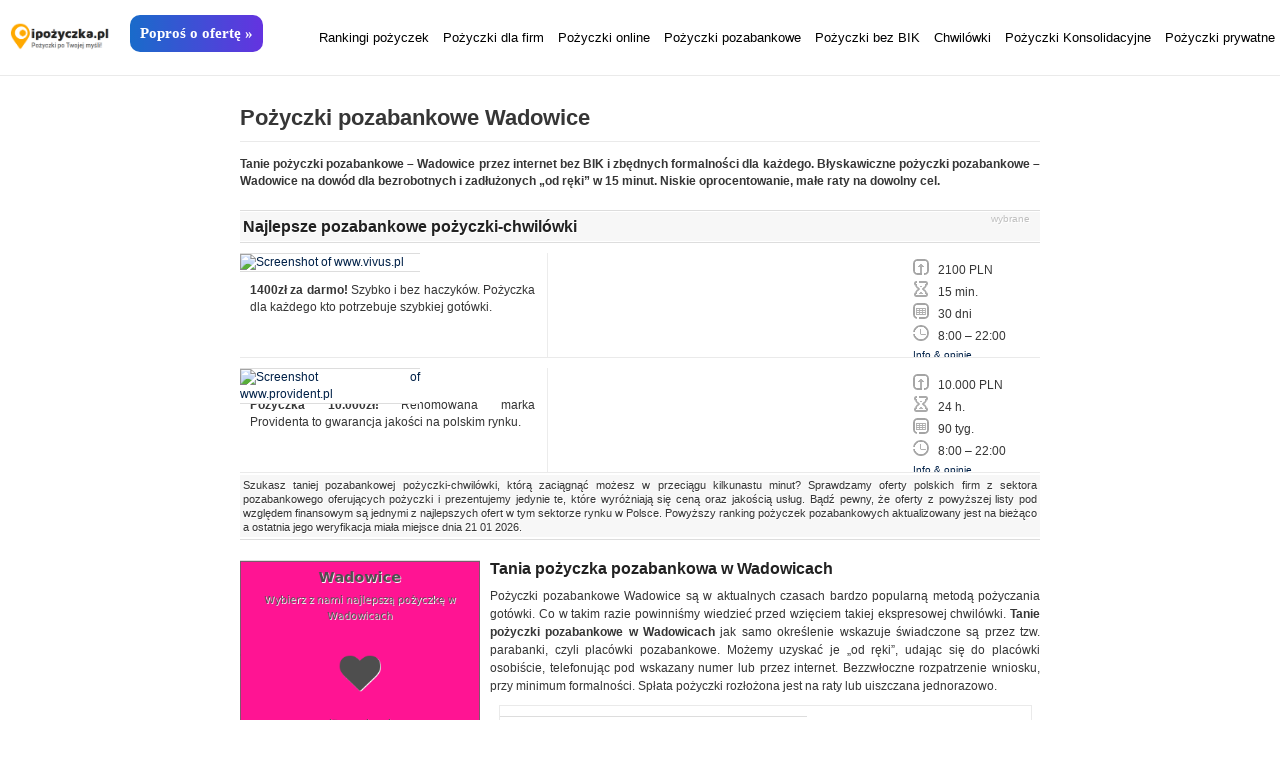

--- FILE ---
content_type: text/html; charset=UTF-8
request_url: https://www.ipozyczka.pl/pozyczki-pozabankowe-wadowice/
body_size: 17430
content:
<!DOCTYPE html PUBLIC "-//W3C//DTD XHTML 1.0 Transitional//EN" "http://www.w3.org/TR/xhtml1/DTD/xhtml1-transitional.dtd">
<html xmlns="http://www.w3.org/1999/xhtml" lang="pl-PL">
<head profile="http://gmpg.org/xfn/11">
	<meta http-equiv="Content-Type" content="text/html; charset=UTF-8" />
	<title>Pożyczki pozabankowe Wadowice</title>
		<link rel="stylesheet" type="text/css" media="all" href="https://www.ipozyczka.pl/wp-content/themes/zbench/style.css" />
	<link rel="pingback" href="https://www.ipozyczka.pl/xmlrpc.php" />
	<meta name='robots' content='index, follow, max-image-preview:large, max-snippet:-1, max-video-preview:-1' />
	<style>img:is([sizes="auto" i], [sizes^="auto," i]) { contain-intrinsic-size: 3000px 1500px }</style>
	
	<!-- This site is optimized with the Yoast SEO Premium plugin v23.0 (Yoast SEO v25.9) - https://yoast.com/wordpress/plugins/seo/ -->
	<meta name="description" content="Tanie pożyczki pozabankowe - Wadowice przez internet bez BIK i zbędnych formalności dla każdego. Błyskawiczne pożyczki pozabankowe - Wadowice na dowód dla" />
	<link rel="canonical" href="https://www.ipozyczka.pl/pozyczki-pozabankowe-wadowice/" />
	<meta property="og:locale" content="pl_PL" />
	<meta property="og:type" content="article" />
	<meta property="og:title" content="Pożyczki pozabankowe Wadowice" />
	<meta property="og:description" content="Tanie pożyczki pozabankowe - Wadowice przez internet bez BIK i zbędnych formalności dla każdego. Błyskawiczne pożyczki pozabankowe - Wadowice na dowód dla" />
	<meta property="og:url" content="https://www.ipozyczka.pl/pozyczki-pozabankowe-wadowice/" />
	<meta property="article:published_time" content="2013-03-31T19:38:16+00:00" />
	<meta property="article:modified_time" content="2015-01-19T22:20:07+00:00" />
	<meta name="author" content="admin" />
	<meta name="twitter:label1" content="Napisane przez" />
	<meta name="twitter:data1" content="admin" />
	<meta name="twitter:label2" content="Szacowany czas czytania" />
	<meta name="twitter:data2" content="3 minuty" />
	<script type="application/ld+json" class="yoast-schema-graph">{"@context":"https://schema.org","@graph":[{"@type":"WebPage","@id":"https://www.ipozyczka.pl/pozyczki-pozabankowe-wadowice/","url":"https://www.ipozyczka.pl/pozyczki-pozabankowe-wadowice/","name":"Pożyczki pozabankowe Wadowice","isPartOf":{"@id":"https://www.ipozyczka.pl/#website"},"datePublished":"2013-03-31T19:38:16+00:00","dateModified":"2015-01-19T22:20:07+00:00","author":{"@id":"https://www.ipozyczka.pl/#/schema/person/ada2dfac3f3aa1ae68fba38f3c2305bf"},"description":"Tanie pożyczki pozabankowe - Wadowice przez internet bez BIK i zbędnych formalności dla każdego. Błyskawiczne pożyczki pozabankowe - Wadowice na dowód dla","breadcrumb":{"@id":"https://www.ipozyczka.pl/pozyczki-pozabankowe-wadowice/#breadcrumb"},"inLanguage":"pl-PL","potentialAction":[{"@type":"ReadAction","target":["https://www.ipozyczka.pl/pozyczki-pozabankowe-wadowice/"]}]},{"@type":"BreadcrumbList","@id":"https://www.ipozyczka.pl/pozyczki-pozabankowe-wadowice/#breadcrumb","itemListElement":[{"@type":"ListItem","position":1,"name":"Strona główna","item":"https://www.ipozyczka.pl/"},{"@type":"ListItem","position":2,"name":"Pożyczki pozabankowe Wadowice"}]},{"@type":"WebSite","@id":"https://www.ipozyczka.pl/#website","url":"https://www.ipozyczka.pl/","name":"","description":"","potentialAction":[{"@type":"SearchAction","target":{"@type":"EntryPoint","urlTemplate":"https://www.ipozyczka.pl/?s={search_term_string}"},"query-input":{"@type":"PropertyValueSpecification","valueRequired":true,"valueName":"search_term_string"}}],"inLanguage":"pl-PL"},{"@type":"Person","@id":"https://www.ipozyczka.pl/#/schema/person/ada2dfac3f3aa1ae68fba38f3c2305bf","name":"admin","image":{"@type":"ImageObject","inLanguage":"pl-PL","@id":"https://www.ipozyczka.pl/#/schema/person/image/","url":"https://secure.gravatar.com/avatar/4d3461a2a09f865e7369ca1c7feb455bdbbef4db3abce8d647f5ae4f65c0ddf1?s=96&d=mm&r=g","contentUrl":"https://secure.gravatar.com/avatar/4d3461a2a09f865e7369ca1c7feb455bdbbef4db3abce8d647f5ae4f65c0ddf1?s=96&d=mm&r=g","caption":"admin"},"url":"https://www.ipozyczka.pl/author/admin/"}]}</script>
	<!-- / Yoast SEO Premium plugin. -->


<link rel="alternate" type="application/rss+xml" title=" &raquo; Kanał z wpisami" href="https://www.ipozyczka.pl/feed/" />
<link rel="alternate" type="application/rss+xml" title=" &raquo; Kanał z komentarzami" href="https://www.ipozyczka.pl/comments/feed/" />
<link rel="alternate" type="application/rss+xml" title=" &raquo; Pożyczki pozabankowe Wadowice Kanał z komentarzami" href="https://www.ipozyczka.pl/pozyczki-pozabankowe-wadowice/feed/" />
<script type="text/javascript">
/* <![CDATA[ */
window._wpemojiSettings = {"baseUrl":"https:\/\/s.w.org\/images\/core\/emoji\/16.0.1\/72x72\/","ext":".png","svgUrl":"https:\/\/s.w.org\/images\/core\/emoji\/16.0.1\/svg\/","svgExt":".svg","source":{"concatemoji":"https:\/\/www.ipozyczka.pl\/wp-includes\/js\/wp-emoji-release.min.js?ver=6.8.3"}};
/*! This file is auto-generated */
!function(s,n){var o,i,e;function c(e){try{var t={supportTests:e,timestamp:(new Date).valueOf()};sessionStorage.setItem(o,JSON.stringify(t))}catch(e){}}function p(e,t,n){e.clearRect(0,0,e.canvas.width,e.canvas.height),e.fillText(t,0,0);var t=new Uint32Array(e.getImageData(0,0,e.canvas.width,e.canvas.height).data),a=(e.clearRect(0,0,e.canvas.width,e.canvas.height),e.fillText(n,0,0),new Uint32Array(e.getImageData(0,0,e.canvas.width,e.canvas.height).data));return t.every(function(e,t){return e===a[t]})}function u(e,t){e.clearRect(0,0,e.canvas.width,e.canvas.height),e.fillText(t,0,0);for(var n=e.getImageData(16,16,1,1),a=0;a<n.data.length;a++)if(0!==n.data[a])return!1;return!0}function f(e,t,n,a){switch(t){case"flag":return n(e,"\ud83c\udff3\ufe0f\u200d\u26a7\ufe0f","\ud83c\udff3\ufe0f\u200b\u26a7\ufe0f")?!1:!n(e,"\ud83c\udde8\ud83c\uddf6","\ud83c\udde8\u200b\ud83c\uddf6")&&!n(e,"\ud83c\udff4\udb40\udc67\udb40\udc62\udb40\udc65\udb40\udc6e\udb40\udc67\udb40\udc7f","\ud83c\udff4\u200b\udb40\udc67\u200b\udb40\udc62\u200b\udb40\udc65\u200b\udb40\udc6e\u200b\udb40\udc67\u200b\udb40\udc7f");case"emoji":return!a(e,"\ud83e\udedf")}return!1}function g(e,t,n,a){var r="undefined"!=typeof WorkerGlobalScope&&self instanceof WorkerGlobalScope?new OffscreenCanvas(300,150):s.createElement("canvas"),o=r.getContext("2d",{willReadFrequently:!0}),i=(o.textBaseline="top",o.font="600 32px Arial",{});return e.forEach(function(e){i[e]=t(o,e,n,a)}),i}function t(e){var t=s.createElement("script");t.src=e,t.defer=!0,s.head.appendChild(t)}"undefined"!=typeof Promise&&(o="wpEmojiSettingsSupports",i=["flag","emoji"],n.supports={everything:!0,everythingExceptFlag:!0},e=new Promise(function(e){s.addEventListener("DOMContentLoaded",e,{once:!0})}),new Promise(function(t){var n=function(){try{var e=JSON.parse(sessionStorage.getItem(o));if("object"==typeof e&&"number"==typeof e.timestamp&&(new Date).valueOf()<e.timestamp+604800&&"object"==typeof e.supportTests)return e.supportTests}catch(e){}return null}();if(!n){if("undefined"!=typeof Worker&&"undefined"!=typeof OffscreenCanvas&&"undefined"!=typeof URL&&URL.createObjectURL&&"undefined"!=typeof Blob)try{var e="postMessage("+g.toString()+"("+[JSON.stringify(i),f.toString(),p.toString(),u.toString()].join(",")+"));",a=new Blob([e],{type:"text/javascript"}),r=new Worker(URL.createObjectURL(a),{name:"wpTestEmojiSupports"});return void(r.onmessage=function(e){c(n=e.data),r.terminate(),t(n)})}catch(e){}c(n=g(i,f,p,u))}t(n)}).then(function(e){for(var t in e)n.supports[t]=e[t],n.supports.everything=n.supports.everything&&n.supports[t],"flag"!==t&&(n.supports.everythingExceptFlag=n.supports.everythingExceptFlag&&n.supports[t]);n.supports.everythingExceptFlag=n.supports.everythingExceptFlag&&!n.supports.flag,n.DOMReady=!1,n.readyCallback=function(){n.DOMReady=!0}}).then(function(){return e}).then(function(){var e;n.supports.everything||(n.readyCallback(),(e=n.source||{}).concatemoji?t(e.concatemoji):e.wpemoji&&e.twemoji&&(t(e.twemoji),t(e.wpemoji)))}))}((window,document),window._wpemojiSettings);
/* ]]> */
</script>
	<style type="text/css">
	img.wp-smiley,
	img.emoji {
		display: inline !important;
		border: none !important;
		box-shadow: none !important;
		height: 1em !important;
		width: 1em !important;
		margin: 0 0.07em !important;
		vertical-align: -0.1em !important;
		background: none !important;
		padding: 0 !important;
	}
	</style>
	<link rel="https://api.w.org/" href="https://www.ipozyczka.pl/wp-json/" /><link rel="alternate" title="JSON" type="application/json" href="https://www.ipozyczka.pl/wp-json/wp/v2/posts/18362" /><link rel="EditURI" type="application/rsd+xml" title="RSD" href="https://www.ipozyczka.pl/xmlrpc.php?rsd" />
<meta name="generator" content="WordPress 6.8.3" />
<link rel='shortlink' href='https://www.ipozyczka.pl/?p=18362' />
<link rel="alternate" title="oEmbed (JSON)" type="application/json+oembed" href="https://www.ipozyczka.pl/wp-json/oembed/1.0/embed?url=https%3A%2F%2Fwww.ipozyczka.pl%2Fpozyczki-pozabankowe-wadowice%2F" />
<link rel="alternate" title="oEmbed (XML)" type="text/xml+oembed" href="https://www.ipozyczka.pl/wp-json/oembed/1.0/embed?url=https%3A%2F%2Fwww.ipozyczka.pl%2Fpozyczki-pozabankowe-wadowice%2F&#038;format=xml" />
<style type="text/css">
	.addw2p {
		list-style-type: none;
		list-style-image: none;
	}
</style>
<style type="text/css">.recentcomments a{display:inline !important;padding:0 !important;margin:0 !important;}</style><link rel="icon" href="https://www.ipozyczka.pl/wp-content/uploads/2020/05/cropped-ipozyczka-logo-32x32.png" sizes="32x32" />
<link rel="icon" href="https://www.ipozyczka.pl/wp-content/uploads/2020/05/cropped-ipozyczka-logo-192x192.png" sizes="192x192" />
<link rel="apple-touch-icon" href="https://www.ipozyczka.pl/wp-content/uploads/2020/05/cropped-ipozyczka-logo-180x180.png" />
<meta name="msapplication-TileImage" content="https://www.ipozyczka.pl/wp-content/uploads/2020/05/cropped-ipozyczka-logo-270x270.png" />
	<script type="text/javascript">

  var _gaq = _gaq || [];
  _gaq.push(['_setAccount', 'UA-39488847-1']);
  _gaq.push(['_trackPageview']);

  (function() {
    var ga = document.createElement('script'); ga.type = 'text/javascript'; ga.async = true;
    ga.src = ('https:' == document.location.protocol ? 'https://ssl' : 'http://www') + '.google-analytics.com/ga.js';
    var s = document.getElementsByTagName('script')[0]; s.parentNode.insertBefore(ga, s);
  })();

</script>
<meta name="viewport" content="width=device-width, initial-scale=1, maximum-scale=1">


<link rel="stylesheet" href="https://unpkg.com/purecss@1.0.1/build/pure-min.css" integrity="sha384-oAOxQR6DkCoMliIh8yFnu25d7Eq/PHS21PClpwjOTeU2jRSq11vu66rf90/cZr47" crossorigin="anonymous">
<!--[if lte IE 8]>
    <link rel="stylesheet" href="https://unpkg.com/purecss@1.0.1/build/grids-responsive-old-ie-min.css">
<![endif]-->
<!--[if gt IE 8]><!-->
    <link rel="stylesheet" href="https://unpkg.com/purecss@1.0.1/build/grids-responsive-min.css">
<!--<![endif]-->

<script async src="https://pagead2.googlesyndication.com/pagead/js/adsbygoogle.js?client=ca-pub-5647561530302724"
     crossorigin="anonymous"></script>
	 
	 
	 
</head>

<style>
.l-box {padding-right: 1em;}
.pure-g {margin-bottom:20px;}
.p-card {  display: flex;  min-width: 100%;  overflow-x: auto;}
.p-card img {box-shadow:0 0 5px #eaeaea;margin-bottom:10px;}
.p-card--content {min-width: 220px;  margin: 5px; padding:5px;    background: #fff;    overflow: hidden;    border-radius: 5px;    box-shadow: 0 4px 12px rgba(224,224,224,0.5)}
.p-card--content .read-more {margin:0px;}

/*accordion*/
.accordion {    background-color: #eee;    color: #444;    cursor: pointer;    padding: 18px;    width: 100%;    border: none;    text-align: left;    outline: none;    font-size: 15px;   transition: 0.4s;}
.active, .accordion:hover {    background-color: #ccc; }
.panel {    padding: 0 18px;    display: none;    background-color: white;    overflow: hidden;}
.accordion:after {    content: '\02795'; /* Unicode character for "plus" sign (+) */    font-size: 13px;    color: #777;    float: right;    margin-left: 5px;}
.active:after {    content: "\2796"; /* Unicode character for "minus" sign (-) */}
@media all and (max-width:801px) {
h3.accordion {font-size:11px;padding:10px 5px;}
.accordion:after {font-size:8px;color:#777!important;padding-top:5px;}
.active:after {font-size:8px;color:#777!important;padding-top:5px;}
}

#email-notes, .comment-form-email, .comment-form-url, .comment-form-cookies-consent {display:none!important;}
.form-submit {clear:both!important;}
.comments-area #email, .comments-area #url {display:none;}
</style>

<body data-rsssl=1  id="post-18362" >

	<style>
body {padding-top:80px;}
.nav-bar {width: 100%;background:white!important;border-bottom:1px solid #eaeaea;overflow:hidden;margin-bottom:5px;padding-bottom:10px;position:fixed;z-index:1;top:0;left:0;}
.sitelogo {width:100px;margin:22px 10px 0px 10px;float:left;}
.nav-bar__list-item a {font-size:13px;color:black!important;}
.nav-bar__label {display: block;text-align: center;text-transform: uppercase;width: inherit;width:40px;float:right;font-size:30px;margin:17px 10px 0 0;}
.nav-bar__sub-label::after {content: " +";}
.nav-bar__label,.nav-bar__sub-label {cursor: pointer;}
.nav-bar__list { background:white;  list-style: none;margin:20px 0px 10px 0;float:right;padding: 0;z-index:1;font-size:15px;}
.nav-bar__list,[id^="toggle"] {    display: none;}
[id^="toggle"]:checked + .nav-bar__list {display: block;}
.nav-bar__list-item {display: block;}
.nav-bar__link,.nav-bar__sub-label {display: block;padding: 10px 5px;text-decoration: none;word-wrap: break-word;}
@media all and (min-width : 992px) {
.nav-bar > .nav-bar__label {display: none;}
.nav-bar > .nav-bar__list {display: block;}
.nav-bar > .nav-bar__list > .nav-bar__list-item {display: inline-block;position: relative;}
.nav-bar__list-item .nav-bar__list {position: absolute;}
}



.tab_offers {margin:0 auto;float:left;margin:15px 0 0 10px;position:relative;}
.tab_offers a {background: linear-gradient(to right,#196BCA ,#6433E0); background-color: #196BCA; color: #fff; font-family: Trebuchet MS; font-size: 15px; font-weight: 800; font-style: normal;text-decoration: none;padding:10px; border: 0px solid #000; border-radius: 10px; display: inline-flex; justify-content: center; align-items: center; margin:0px;}
</style>


</style>



<nav class="nav-bar">
<div>
<a href="/" title="iPozyczka.pl - pożyczki chwilówki pozabankowe - bez BIK - przez internet" rel="home"><img src="/wp-content/uploads/2020/05/ipozyczka-logo.png" class="sitelogo" alt="Pożyczki - chwilówki pozabankowe - bez BIK - przez internet"></a>
</div>



<div class="tab_offers">
<a href="/create_1/" class="tab_offers">Poproś o ofertę &raquo;</a>
</div>



<label for="toggle" class="nav-bar__label">☰</label>
<input type="checkbox" id="toggle" class="nav-bar__toggle">

<ul class="nav-bar__list">
<li class="nav-bar__list-item"><a href="/teksty/rankingi/" class="nav-bar__link" title="Ranking pożyczek">Rankingi pożyczek</a></li>
<li class="nav-bar__list-item"><a href="/firma/" class="nav-bar__link" title="Pożyczki dla firm" >Pożyczki dla firm</a></li>
<li class="nav-bar__list-item"><a href="/online/" class="nav-bar__link" title="Pożyczki online" >Pożyczki online</a></li>
<li class="nav-bar__list-item"><a href="/szybkie-pozyczki-pozabankowe/" class="nav-bar__link" title="Pożyczki pozabankowe">Pożyczki pozabankowe</a></li>	
<li class="nav-bar__list-item"><a href="/pozyczka-bez-bik-i-zaswiadczen-przez-internet/" class="nav-bar__link" title="Pożyczka bez BIK">Pożyczki bez BIK</a></li>
<li class="nav-bar__list-item"><a href="/chwilowki-przez-internet/" class="nav-bar__link" title="Chwilówki przez internet">Chwilówki</a></li>
<li class="nav-bar__list-item"><a href="/pozyczka-konsolidacyjna-bez-bik-i-pozyczki-oddluzeniowe/" class="nav-bar__link" title="Pożyczka konsolidacyjna - oddłużeniowa">Pożyczki Konsolidacyjne</a></li>
<li class="nav-bar__list-item"><a href="/szybkie-pozyczki-prywatne-bez-bik/" class="nav-bar__link" title="Pożyczki prywatne">Pożyczki prywatne</a></li>	
</ul>


</nav>


<div id="wrapper"><div id="content" style="width:100%;max-width:800px;margin:0 auto;float:unset;">
<div style="width:100%;" class="post-single post-18362 post type-post status-publish format-standard hentry category-pozyczki-pozabankowe-m" id="post-18362"><!-- post div -->
   
<h1 class="title">Pożyczki pozabankowe Wadowice</h1>
<div class="clear"></div>
<div class="entry">
<div class="descrp">Tanie pożyczki pozabankowe &#8211; Wadowice przez internet bez BIK i zbędnych formalności dla każdego. Błyskawiczne pożyczki pozabankowe &#8211; Wadowice na dowód dla bezrobotnych i zadłużonych &#8222;od ręki&#8221; w 15 minut. Niskie oprocentowanie, małe raty na dowolny cel.</div>
<div class="oferta">
<span style="color:#c0c0c0;font-size:10px;float:right;margin-right:10px;">wybrane</span>
<div class="h"><h2> Najlepsze pozabankowe pożyczki-chwilówki</h2></div>
<div class="ofertainclud">
<a onmousedown="this.href='https://direct.money.pl/o/salechannel.php?idSaleChannel=1409&#038;idDistributor=341'"  href="https://www.vivus.pl" rel="nofollow" target="_blank"></a>
<div class="browser-shot alignnone"><a href="https://www.vivus.pl" ><img fetchpriority="high" decoding="async" src="https://s0.wp.com/mshots/v1/https%3A%2F%2Fwww.vivus.pl?w=180&#038;h=450" alt="Screenshot of www.vivus.pl" width="180" height="450" class="alignnone" /></a></div>
<div class="ofertainludtxt">
<h3>VIVUS.PL</h3>
<span><span class="txtbold">1400zł za darmo!</span> Szybko i bez haczyków. Pożyczka dla każdego kto potrzebuje szybkiej gotówki.</span>
<div class="zap">Wniosek na VIVUS.PL &raquo;</div>
</div>
<div class="ofertainludlead">
<ul>
<li>
<div><img decoding="async" src="/wp-content/uploads/2013/06/su.png" alt="maksymalna kwota pożyczki" /></div>
<div>
<span>2100 PLN</span>
</div>
</li>
<li>
<div><img decoding="async" src="/wp-content/uploads/2013/06/bus.png" alt="okres oczekiwania na pożyczkę" /></div>
<div>
<span>15 min.</span>
</div>
</li>
<li>
<div><img decoding="async" src="/wp-content/uploads/2013/06/ka.png" alt="maksymalny okres spłaty pożyczki" /></div>
<div>
<span>30 dni</span>
</div>
</li>
<li>
<div><img decoding="async" src="/wp-content/uploads/2013/06/cloc.png" alt="godziny działania firmy" /></div>
<div>
<span>8:00 &#8211; 22:00</span>
</div>
</li>
<li><div><small><a href="/najlepsze-szybkie-pozyczki-internetowe-z-vivus-pl/" rel="nofollow" target="_blank">Info &#038; opinie</a></small></div></li>
</ul>
</div>
</div>
<div class="ofertainclud">
<a onmousedown="this.href='https://direct.money.pl/o/salechannel.php?idSaleChannel=449&#038;idDistributor=341'" href="https://www.provident.pl" rel="nofollow" target="_blank"></a>
<div class="browser-shot alignnone"><a href="https://www.provident.pl" ><img decoding="async" src="https://s0.wp.com/mshots/v1/https%3A%2F%2Fwww.provident.pl?w=180&#038;h=450" alt="Screenshot of www.provident.pl" width="180" height="450" class="alignnone" /></a></div>
<div class="ofertainludtxt">
<h3>Provident</h3>
<span><span class="txtbold">Pożyczka 10.000zł!</span> Renomowana marka Providenta to gwarancja jakości na polskim rynku.</span>
<div class="zap">Wniosek w Providencie &raquo;</div>
</div>
<div class="ofertainludlead">
<ul>
<li>
<div><img decoding="async" src="/wp-content/uploads/2013/06/su.png" alt="maksymalna kwota pożyczki" /></div>
<div>
<span>10.000 PLN</span>
</div>
</li>
<li>
<div><img decoding="async" src="/wp-content/uploads/2013/06/bus.png" alt="okres oczekiwania na pożyczkę" /></div>
<div>
<span>24 h.</span>
</div>
</li>
<li>
<div><img decoding="async" src="/wp-content/uploads/2013/06/ka.png" alt="maksymalny okres spłaty pożyczki" /></div>
<div>
<span>90 tyg.</span>
</div>
</li>
<li>
<div><img decoding="async" src="/wp-content/uploads/2013/06/cloc.png" alt="godziny działania firmy" /></div>
<div>
<span>8:00 &#8211; 22:00</span>
</div>
</li>
<li><div><small><a href="/provident-najbardziej-profesjonalna-firma-pozyczkowa-tych-czasow/" rel="nofollow" target="_blank">Info &#038; opinie</a></small></div></li></ul>
</div>
</div>
<div class="ofertadsp"><p>Szukasz taniej pozabankowej pożyczki-chwilówki, którą zaciągnąć możesz w przeciągu kilkunastu minut?
Sprawdzamy oferty polskich firm z sektora pozabankowego oferujących pożyczki i prezentujemy jedynie te, które wyróżniają się ceną oraz jakością usług.
Bądź pewny, że oferty z powyższej listy pod względem finansowym są jednymi z najlepszych ofert w tym sektorze rynku w Polsce.
Powyższy ranking pożyczek pozabankowych aktualizowany jest na bieżąco a ostatnia jego weryfikacja miała miejsce dnia 21 01 2026.</p></div>
</div>
<img decoding="async" src="https://www.ipozyczka.pl/wp-content/uploads/cat/ads/1/Wadowice.gif" alt="Wadowice" class="adsimg">

<h2>Tania pożyczka pozabankowa w Wadowicach</h2>
<p>Pożyczki pozabankowe Wadowice są w aktualnych czasach bardzo popularną metodą pożyczania gotówki. Co w takim razie powinniśmy wiedzieć przed wzięciem takiej ekspresowej chwilówki. <strong>Tanie pożyczki pozabankowe w Wadowicach</strong> jak samo określenie wskazuje świadczone są przez tzw. parabanki, czyli placówki pozabankowe. Możemy uzyskać je &#8222;od ręki&#8221;, udając się do placówki osobiście, telefonując pod wskazany numer lub przez internet. Bezzwłoczne rozpatrzenie wniosku, przy minimum formalności. Spłata pożyczki rozłożona jest na raty lub uiszczana jednorazowo.</p>

<table id="wniosek">
<tr><td><img decoding="async" src="/wp-content/uploads/cat/timg/Wadowice-h.gif" alt="wniosek o pożyczkę Wadowice"></td><td>np:</td></tr>
<tr><td><img decoding="async" src="/wp-content/uploads/cat/timg/Wadowice-1.gif" alt="kwota np. 45000zł"></td><td>15000 zł</td></tr>
<tr><td><img decoding="async" src="/wp-content/uploads/cat/timg/Wadowice-2.gif" alt="cel pożyczki np. spłata innej pożyczki"></td><td>chrzciny</td></tr>
<tr><td><img decoding="async" src="/wp-content/uploads/cat/timg/Wadowice-3.gif" alt="okres np. 6msc"></td><td>11 msc.</td></tr>
<tr><td><img decoding="async" src="/wp-content/uploads/cat/timg/Wadowice-4.gif" alt="dochód 7200 / 23000 zł"></td><td>7150 / 24000 zł</td></tr>
<tr><td><img decoding="async" src="/wp-content/uploads/cat/timg/Wadowice-5.gif" alt="Wadowice konto TAK"></td><td>NIE</td></tr>
<tr><td><img decoding="async" src="/wp-content/uploads/cat/timg/Wadowice-6.gif" alt="małopolskie"></td><td>małopolskie</td></tr>
<tr><td><img decoding="async" src="/wp-content/uploads/cat/timg/Wadowice-13.gif" alt="Wadowice"></td><td>Wadowice</td></tr>
<tr><td><img decoding="async" src="/wp-content/uploads/cat/timg/Wadowice-7.gif" alt="Wadowice umowa o pracę - cz. nieokreślony"></td><td>umowa zlecenie</td></tr>
<tr><td><img decoding="async" src="/wp-content/uploads/cat/timg/Wadowice-9.gif" alt="wiek 74 lat"></td><td>63 lat</td></tr>
<tr><td><img decoding="async" src="/wp-content/uploads/cat/timg/Wadowice-10.gif" alt="pleć Mężczyzna"></td><td>Mężczyznawykszt. podstawowe</td></tr>
<tr><td><img decoding="async" src="/wp-content/uploads/cat/timg/Wadowice-11.gif" alt="zobowiązania "></td><td></td></tr>
<tr><td><img decoding="async" src="/wp-content/uploads/cat/timg/Wadowice-12.gif" alt="TAK bik"></td><td>TAK</td></tr>
</table>

<p>
Do podstawowych zalet pożyczek pozabankowych Wadowice należy z pewnością szybkość zdobycia pieniędzy. Już nawet po parunastu minutach odbieramy nasze pieniądze do ręki albo przelewem na rachunek bankowy. Procedury, jakie jesteśmy zobligowani spełnić są bardzo uproszczone i zajmują niewątpliwie mało czasu. Wystarczy dowód tożsamości oraz podpis na umowie. Nie trzeba nawet posiadać korzystnej historii kredytowej. Wiele z nas posiadało w przeszłości problemy z oddaniem własnych zobowiązań, i dlatego zostali odnotowani w BIK. Takim osobom klasyczny bank nie udzieli jakiegokolwiek kredytu. Dlatego <strong>pożyczki pozabankowe bez BIK Wadowice</strong> są tak bardzo atrakcyjne dla Polaków. Osoby bezrobotne, nie posiadające regularnych dochodów mają prawo też ubiegać się o pożyczkę pozabankową Wadowice. Nieposiadanie należytej zdolności kredytowej nie jest żadną przeszkodą, żeby otrzymać tak istotne wsparcie finansowe w sytuacji kryzysowej.</p>

<h2>Pożyczki pozabankowe &#8211; Wadowice</h2>
<p>Pożyczki pozabankowe Wadowice niewątpliwie mają dużo zalet. Niemniej jednak zawsze powinno się poznać tą drugą stronę medalu. Miejmy świadomość, że z chwilówek pozabankowych Wadowice należy korzystać tylko w sytuacjach kryzysowych. Jeżeli będziemy nieodpowiedzialni, weźmiemy dużo pożyczek, których nie będziemy mogli oddawać na czas, najprawdopodobniej nie ominie nas wizyta firmy windykacyjnej w domu.</p>

<img decoding="async" src="/wp-content/uploads/cat/917/2/Wadowice.gif" id="profilimg" alt="pozabankowe Wadowice">

<p>Dlatego niejednokrotnie instytucje pozabankowe rekompensują sobie to ryzyko oraz wysoko oprocentowują pożyczki. Zatem przed wzięciem obojętnie jakiej chwilówki pozabankowej Wadowice ustalmy kompletny oraz rzeczywisty jej koszt, razem ze wszelkimi opłatami i kosztami. Wiedzmy, że parabanki nie podlegają regulacji Komisji Nadzoru Finansowego. Nie są zobligowani stosować się do przepisów prawa bankowego. Wskutek tego mają możliwość swobodnie wyznaczać wysokość oprocentowania proponowanych produktów finansowych. W takiej sytuacji dobrym wyjściem jest porównanie kilku wariantów pożyczek pozabankowych Wadowice. Poprośmy o symulację kosztów pożyczki dla podobnych parametrów. Skorzystajmy z kalkulatorów kredytowych, jak również rankingów pożyczek, udostępnionych w sieci. Pamiętajmy, żeby bardzo starannie czytać warunki umowy. <strong>Pożyczka pozabankowa Wadowice</strong> to dobre rozwiązanie, jeżeli poznamy wszystkie zapisy umowy, wybierzemy najkorzystniejszą ofertę dostępną na naszym rynku jak również będziemy oddawać raty terminowo.</p><hr>
<script async src="//pagead2.googlesyndication.com/pagead/js/adsbygoogle.js"></script>
<!-- IP-dopasowana_tresc -->
<ins class="adsbygoogle"
     style="display:block"
     data-ad-client="ca-pub-5647561530302724"
     data-ad-slot="1733827168"
     data-ad-format="autorelaxed"></ins>
<script>
(adsbygoogle = window.adsbygoogle || []).push({});
</script>


</div><!-- END entry -->
	
	<div>
<div class="underl">
<div class="divcomh3"></div>
<h3>Wybrane</h3>
<div class="divcomh3"></div>
<ul>
<li><a href="/pozyczka-bez-posrednikow/">Pożyczka bez pośredników i dodatkowych opłat</a></li>
<li><a href="/udziele-pozyczki-prywatnej-na-niski-procent/">Udzielę pożyczki prywatnej na niski procent</a></li>
<li><a href="/sprawdz-ranking-pozyczek-chwilowek-2024-rok/">Sprawdź ranking pożyczek chwilówek – 2024 rok</a></li>
<li><a href="/pozyczki-prywatne-od-18-lat/">Pożyczki prywatne od 18 lat</a></li>
<li><a href="/pozyczki-prywatne-na-procent/">Pożyczki prywatne na procent</a></li>
<li><a href="/pozyczki-prywatne-forum/">Pożyczki prywatne forum</a></li>
<li><a href="/pozyczka-pozabankowa-prywatna/">Pożyczka pozabankowa prywatna</a></li>
<li><a href="/pozyczka-pozabankowa-dla-nowych-firm/">Pożyczka pozabankowa dla nowych firm</a></li>
<li><a href="/pozyczka-hipoteczna-na-splate-komornika/">Pożyczka hipoteczna na spłatę komornika</a></li>
<li><a href="/pozyczka-hipoteczna-na-remont/">Pożyczka hipoteczna na remont</a></li>
<li><a href="/pozyczka-hipoteczna-na-oswiadczenie/">Pożyczka hipoteczna na oświadczenie</a></li>
<li><a href="/chwilowki-szybkie-pozyczki-gotowkowe/">Chwilówki szybkie pożyczki gotówkowe</a></li>
<li><a href="/pozyczka-gotowkowa-z-gwarancja-najnizszego-oprocentowania/">Pożyczka gotówkowa z gwarancja najniższego oprocentowania</a></li>
<li><a href="/pozyczka-gotowkowa-dzialalnosc-gospodarcza/">Pożyczka gotówkowa działalność gospodarcza</a></li>
<li><a href="/pozyczki-hipoteczne-dla-emerytow/">Pożyczki hipoteczne dla emerytów</a></li>
<li><a href="/pozyczki-pod-zastaw-nieruchomosci-bez-bik/">Pożyczki pod zastaw nieruchomości bez BIK</a></li>
<li><a href="/pozyczka-spolecznosciowa-przez-internet/">Pożyczka społecznościowa przez Internet</a></li>
<li><a href="/pozyczka-na-dowod-dla-firm/">Pożyczka na dowód dla firm</a></li>
<li><a href="/pozyczka-hipoteczna-online/">Pożyczka hipoteczna online</a></li>
<li><a href="/pozyczka-hipoteczna-dla-firm/">Pożyczka hipoteczna dla firm</a></li>
</ul>
</div>
<div class="underr">
<div class="divcomh3"></div>
<h3>Wybrane artykuły</h3>
<div class="divcomh3"></div>
<ul id="menu-boczne" class="menu">
<li><a title="nowe parabanki" href="/nowe-firmy-pozyczkowe-wzbogacaja-polski-rynek-finansowy/">Nowe firmy pożyczkowe</a></li>
<li><a title="na co mamy zwrócić uwagę biorąc pożyczkę" href="/na-co-uwazac-przy-zaciaganiu-pozyczek-pozabankowych/">Na co uważać biorąc pożyczkę</a></li>
<li><a title="Najlepsze oferty pożyczek pozabankowych" href="/najlepsze-oferty-pozyczek-pozabankowych/">Najlepsze oferty pożyczek</a></li>
<li><a title="polecane parabanki" href="/polecane-firmy-pozyczkowe/">Polecane firmy pożyczkowe</a></li>
</ul>
</div>
</div>
	
	
	
   
<!-- You can start editing here. -->

	
		<div class="divcomh3"></div>
		<h3 class="comh3">Komentarze</h3>
		<ol class="commentlist" id="thecomments">
				
<li class="comment even thread-even depth-1" id="li-comment-11377">
	<div id="comment-11377">
		<div class="comment-author vcard">
			<cite class="fn">Iwona31</cite>
			<span class="comment-meta commentmetadata"><a href="https://www.ipozyczka.pl/pozyczki-pozabankowe-wadowice/#comment-11377">23 sierpnia 2013 w 11:13</a></span>
		</div>
		<div class="comment-text">
			<p>Witam<br />
 Niezwłocznie potrzebuje 11 000ZL na okres  . Zobowiązania łączne 450. moje zarobki brutto  2.3tyś zł    Czy ktoś z województwa małopolskiego jest w stanie mi udzielić pomocy ??</p>
					</div>
		<div class="reply">
			<a rel="nofollow" class="comment-reply-link" href="#comment-11377" data-commentid="11377" data-postid="18362" data-belowelement="comment-11377" data-respondelement="respond" data-replyto="Odpowiedz użytkownikowi Iwona31" aria-label="Odpowiedz użytkownikowi Iwona31">Odpowiedz</a>		</div>
	</div>

</li><!-- #comment-## -->

<li class="comment odd alt thread-odd thread-alt depth-1" id="li-comment-7382">
	<div id="comment-7382">
		<div class="comment-author vcard">
			<cite class="fn">slowikslowik</cite>
			<span class="comment-meta commentmetadata"><a href="https://www.ipozyczka.pl/pozyczki-pozabankowe-wadowice/#comment-7382">22 lipca 2013 w 15:55</a></span>
		</div>
		<div class="comment-text">
			<p>Czesc wszystkim.<br />
Niezwłocznie potrzebuję taniej  pożyczki prywatnej dla osób bezrobotnych   Bardzo proszę o kontakt, gdzie będę w stanie znaleźć takie oferty w woj. małopolskim. Chciałbym pożyczyć a chodzi o kwotę 8,9tyś ZŁ na jeden rok. Czy ktokolwiek może gdzie w województwie małopolskim  uda mi się otrzymać taką pożyczkę??? pzdr.</p>
					</div>
		<div class="reply">
			<a rel="nofollow" class="comment-reply-link" href="#comment-7382" data-commentid="7382" data-postid="18362" data-belowelement="comment-7382" data-respondelement="respond" data-replyto="Odpowiedz użytkownikowi slowikslowik" aria-label="Odpowiedz użytkownikowi slowikslowik">Odpowiedz</a>		</div>
	</div>

</li><!-- #comment-## -->

<li class="comment even thread-even depth-1" id="li-comment-1212">
	<div id="comment-1212">
		<div class="comment-author vcard">
			<cite class="fn">dan1500</cite>
			<span class="comment-meta commentmetadata"><a href="https://www.ipozyczka.pl/pozyczki-pozabankowe-wadowice/#comment-1212">16 czerwca 2013 w 13:56</a></span>
		</div>
		<div class="comment-text">
			<p>Witam serdecznie. Czy otrzymam tutaj wpisy parabanków udzielających pożyczek online typu Wonga Zdecydowałem się na chwilówkę online 900 ZŁ</p>
					</div>
		<div class="reply">
			<a rel="nofollow" class="comment-reply-link" href="#comment-1212" data-commentid="1212" data-postid="18362" data-belowelement="comment-1212" data-respondelement="respond" data-replyto="Odpowiedz użytkownikowi dan1500" aria-label="Odpowiedz użytkownikowi dan1500">Odpowiedz</a>		</div>
	</div>

</li><!-- #comment-## -->

<li class="comment odd alt thread-odd thread-alt depth-1" id="li-comment-486">
	<div id="comment-486">
		<div class="comment-author vcard">
			<cite class="fn">fiat28</cite>
			<span class="comment-meta commentmetadata"><a href="https://www.ipozyczka.pl/pozyczki-pozabankowe-wadowice/#comment-486">15 czerwca 2013 w 12:20</a></span>
		</div>
		<div class="comment-text">
			<p>Dzien dobry Pilnie potrzebuje expresowej chwilówki przez sms na dzień 22 czerwca 2013 r. a chodzi o kwotę 1 300ZL na okres czasu 4 miesiące. Chcę pożyczki na dowód</p>
					</div>
		<div class="reply">
			<a rel="nofollow" class="comment-reply-link" href="#comment-486" data-commentid="486" data-postid="18362" data-belowelement="comment-486" data-respondelement="respond" data-replyto="Odpowiedz użytkownikowi fiat28" aria-label="Odpowiedz użytkownikowi fiat28">Odpowiedz</a>		</div>
	</div>

</li><!-- #comment-## -->
		</ol>
		<div class="navigation"></div>

		<div id="respond" class="comment-respond">
		<h3 id="reply-title" class="comment-reply-title">Zostaw komentarz <small><a rel="nofollow" id="cancel-comment-reply-link" href="/pozyczki-pozabankowe-wadowice/#respond" style="display:none;"><small>Anuluj odpowiedź</small></a></small></h3><form action="https://www.ipozyczka.pl/wp-comments-post.php" method="post" id="commentform" class="comment-form"><p class="comment-form-comment"><textarea autocomplete="new-password"  placeholder="Wpisz treść wiadomości" aria-required="true" rows="4" cols="45" id="e466f84a7a"  name="e466f84a7a"   onkeydown="if(event.ctrlKey){if(event.keyCode==13){document.getElementById('submit').click();return false}};"></textarea><textarea id="comment" aria-label="hp-comment" aria-hidden="true" name="comment" autocomplete="new-password" style="padding:0 !important;clip:rect(1px, 1px, 1px, 1px) !important;position:absolute !important;white-space:nowrap !important;height:1px !important;width:1px !important;overflow:hidden !important;" tabindex="-1"></textarea><script data-noptimize>document.getElementById("comment").setAttribute( "id", "aabe09c40c84d9e9c4e2693eabb10587" );document.getElementById("e466f84a7a").setAttribute( "id", "comment" );</script></p><p class="comment-form-author"><input id="author" name="author" type="text" value="" size="30" placeholder="Podaj swoje imię" /> </p>
<p class="comment-form-email"><input id="email" name="email" type="text" value="" size="30" placeholder="Podaj e-mail (nie będzie widoczny)" /></p>
<p class="form-submit"><input name="submit" type="submit" id="submit" class="submit" value="Wyślij" /> <input type='hidden' name='comment_post_ID' value='18362' id='comment_post_ID' />
<input type='hidden' name='comment_parent' id='comment_parent' value='0' />
</p></form>	</div><!-- #respond -->
		
   <div id="underporady" class="pp">
<h3>Polecane artykuły</h3>
<ul class="ul-addw2p ul-addw2p-all-pp">
<li>please set some widgets to show from Appearance -> Widgets.</li>
</ul>
</div>
</div><!-- END post -->
</div><!--content-->
<div style="clear:both;"></div>
</div><!--wrapper-->
<div class="clear"></div>
<style>
/* STYLES SPECIFIC TO FOOTER  */
.footer {
  width: 100%;
  position: relative;
  height: auto;
border-top:1px solid #eaeaea;
margin-top:70px;padding-top:35px;

}
.footer .col {
  width: 190px;
  height: auto;
  float: left;
  box-sizing: border-box;
  -webkit-box-sizing: border-box;
  -moz-box-sizing: border-box;
  padding: 0px 20px 20px 20px;
}
.footer .col-2x {width:320px}
.footer .col h3 {
  margin: 0;
  padding: 0;
  font-family: inherit;
  font-size: 12px;
  line-height: 17px;
  padding: 20px 0px 5px 0px;

  font-weight: normal;
  text-transform: uppercase;
  letter-spacing: 0.250em;
}
.footer .col ul {
  list-style-type: none;
  margin: 0;
  padding: 0;
}
.footer .col ul li {

  font-size: 14px;
  font-family: inherit;
  padding: 5px 0px 5px 0px;
  cursor: pointer;
  transition: .2s;
  -webkit-transition: .2s;
  -moz-transition: .2s;
}


.footer .col ul li:hover {

  transition: .1s;
  -webkit-transition: .1s;
  -moz-transition: .1s;
}
.clearfix {
  clear: both;
}
@media only screen and (min-width: 1280px) {
  .contain {
    width: 1200px;
    margin: 0 auto;
  }
}

@media only screen and (max-width: 950px) {
.footer .col {width: 33%;}
.footer .col h4 {font-size: 14px;}
.footer .col ul li {font-size: 13px;}

}
@media only screen and (max-width: 500px) {
.footer .col {width: 50%;}
.footer .col-2x {width: 100%;}
.footer .col h4 {font-size: 14px;}
.footer .col ul li {font-size: 13px;}
}
@media only screen and (max-width: 340px) {
  .footer .col {
    width: 100%;
  }

}
</style>	


<style>




#create_beta {border:5px solid #eaeaea;padding:10px;border-radius:10px;}

#create_beta::before {content: "To jest wersja beta aplikacji. Może nie działać poprawnie.";display: inline-block;height: 15px;color:pink;}

.create_link {background: linear-gradient(to right, #196BCA, #6433E0);background-color: #196BCA;font-size: 18px;font-weight: 800;text-decoration: none;padding: 14px 15px;border-radius: 10px;display:inherit;justify-content: center;align-items: center;margin: 10px;width:150px;margin:0 auto;color:white!important;text-align:center;}
.create_link:hover {text-decoration: none!important;}

.progress {
  padding: 6px;
  background: rgba(0, 0, 0, 0.25);
  border-radius: 6px;
  box-shadow: inset 0 1px 2px rgba(0, 0, 0, 0.25), 0 1px rgba(255, 255, 255, 0.08);
}

.progress-bar {	
  height: 18px;
	background-color: #ee303c;  
  border-radius: 4px; 
  transition: 0.4s linear;  
  transition-property: width, background-color;    
}

.progress-striped .progress-bar { 	
  background-color: #FCBC51; 
  width: 100%; 
  background-image: linear-gradient(
        45deg, rgb(252,163,17) 25%, 
        transparent 25%, transparent 50%, 
        rgb(252,163,17) 50%, rgb(252,163,17) 75%,
        transparent 75%, transparent); 
  animation: progressAnimationStrike 6s;
}

@keyframes progressAnimationStrike {
     from { width: 0 }
     to   { width: 100% }
}










        /* Define the keyframes for the animation */
        @keyframes showElement {
            from {
                opacity: 0;
            }
            to {
                opacity: 1;
            }
        }

        /* Initially hide the element */
        .create_link {
            opacity: 0;
            animation: showElement 1s forwards;
            animation-delay: 5s; /* Delay the animation by 5 seconds */
        }


.create_link0 {background: linear-gradient(to right, #196BCA, #6433E0);background-color: #196BCA;font-size: 18px;font-weight: 800;text-decoration: none;padding: 14px 15px;border-radius: 10px;display:inherit;justify-content: center;align-items: center;margin: 10px;width:150px;margin:0 auto;color:white!important;text-align:center;}


</style>


	
<footer role="contentinfo">
<!-- FOOTER START -->
<div class="footer">



<div class="col col-2x">
<h3>Polecane</h3>
<ul>
<li><a href="/pozyczka-z-komornikiem/" title="Pożyczka z komornikiem">Pożyczka z komornikiem</a></li>
</ul>
<h3>Online</h3>
<ul>
<li><a href="/pozyczka-online-bez-bik-pozyczki-on-line-dla-zadluzonych/" title="Pożyczka online">Pożyczka online</a></li>
<li><a href="/chwilowka-online/" title="Chwilówki online">Chwilówki online</a></li>
</ul>
<h3>Pożyczki</h3>
<ul>
<li><a href="/szybkie-pozyczki-pozabankowe/" title="Pożyczki pozabankowe">Pożyczki pozabankowe</a></li>	
<li><a href="/pozyczka-bez-bik-i-zaswiadczen-przez-internet/" title="Pożyczka bez BIK">Pożyczka bez BIK</a></li>
<li><a href="/pozyczki-chwilowki-przez-internet-100-online/" title="Pożyczka przez internet">Pożyczka przez internet</a></li>
<li><a href="/szybka-pozyczka-bez-bik-od-reki-i-bez-zaswiadczen/" title="Szybka pożyczka">Szybka pożyczka</a></li>
<li><a href="/pozyczka-na-dowod-osobisty-bez-zaswiadczen/" title="Pożyczka na dowód">Pożyczka na dowód</a></li>
<li><a href="/pozyczki-chwilowki/" title="Pożyczki chwilówki">Pożyczki chwilówki</a></li>
<li><a href="/szybkie-pozyczki-prywatne-bez-bik/" title="Pożyczki prywatne">Pożyczki prywatne</a></li>
<li><a href="/pozyczka-hipoteczna/" title="Pożyczka hipoteczna">Pożyczka hipoteczna</a></li>
<li><a href="/szybka-pozyczka-sms-bez-bik/" title="Pożyczka SMS">Pożyczka SMS</a></li>
<li><a href="/najlepsza-pozyczka-gotowkowa/" title="Pożyczka gotówkowa">Pożyczka gotówkowa</a></li>
<li><a href="/pozyczki-dla-zadluzonych-bez-bik/" title="Pożyczki dla zadłużonych">Pożyczki dla zadłużonych</a></li>
<li><a href="/pozyczka-bez-zaswiadczen/" title="Pożyczka bez zaświadczeń">Pożyczka bez zaświadczeń</a></li>
<li><a href="/pozyczka-ekspresowa-przez-internet-bez-bik/" title="Pożyczka ekspresowa">Pożyczka ekspresowa</a></li>
<li><a href="/pozyczka-konsolidacyjna-bez-bik-i-pozyczki-oddluzeniowe/" title="Pożyczka konsolidacyjna - oddłużeniowa">Pożyczka konsolidacyjna - oddłużeniowa</a></li>
</ul>

<h3>Chwilówki</h3>
<ul>
<li><a href="/chwilowki-przez-internet/" title="Chwilówki przez internet">Chwilówki przez internet</a></li>
<li><a href="/chwilowki-bez-bik/" title="Chwilówki bez BIK">Chwilówki bez BIK</a></li>
<li><a href="/chwilowki-sms/" title="Chwilówki SMS">Chwilówki SMS</a></li>
<li><a href="/szybka-chwilowka/" title="Szybka chwilówka">Szybka chwilówka</a></li>
<li><a href="/chwilowki-na-dowod/" title="Chwilówka na dowód">Chwilówka na dowód</a></li>
<li><a href="/chwilowka-bez-zaswiadczen/" title="Chwilówka bez zaświadczeń">Chwilówka bez zaświadczeń</a></li>
<li><a href="/chwilowki-dla-zadluzonych/" title="Chwilówki dla zadłużonych">Chwilówki dla zadłużonych</a></li>
<li><a href="/chwilowki-pozabankowe/" title="Chwilówki pozabankowe">Chwilówki pozabankowe</a></li>
<li><a href="/chwilowki-z-komornikiem/" title="Chwilówki z komornikiem">Chwilówki z komornikiem</a></li>
<li><a href="/chwilowka-od-reki/" title="Chwilówka od ręki">Chwilówka od ręki</a></li>
<li><a href="/chwilowki-dla-bezrobotnych/" title="Chwilówki dla bezrobotnych">Chwilówki dla bezrobotnych</a></li>
<li><a href="/chwilowki-od-18-lat/" title="Chwilóki od 18 lat">Chwilówki od 18 lat</a></li>
<li><a href="/chwilowki-na-telefon/" title="Chwilówki na telefon">Chwilówki na telefon</a></li>
<li><a href="/chwilowki-w-15-minut/" title="Chwilówki w 15 minut">Chwilówki w 15 minut</a></li>
<li><a href="/chwilowki-dla-osob-zadluzonych-nawet-z-komornikiem/" title="Dla zadłużonych z komornikiem">Dla zadłużonych z komornikiem</a></li>
</ul>

</div>





<div class="col  col-2x">

<h3>Pożyczki dla Ciebie</h3>
<ul>
<li><a href="/pozyczki-pod-zastaw-nieruchomosci-mieszkania-samochodu/" title="Pożyczki pod zastaw nieruchomości-mieszkania-samochodu">Pożyczki pod zastaw</a></li>
<li><a href="/pozyczka-od-reki-szybkie-pozyczki-od-zaraz/" title="Pożyczka od ręki - szybkie pożyczki od zaraz">Pożyczka od ręki</a></li>
<li><a href="/pozyczka-dla-bezrobotnych/" title="Pożyczka dla bezrobotnych">Pożyczka dla bezrobotnych</a></li>
<li><a href="/pozyczki-dla-firm-bez-bik-u/" title="Pożyczki dla firm bez BIK-u">Pożyczki dla firm</a></li>
<li><a href="/pozyczka-na-telefon/" title="Pożyczka na telefon">Pożyczka na telefon</a></li>
<li><a href="/pozyczka-na-samochod/" title="Pożyczka na samochód">Pożyczka na samochód</a></li>
<li><a href="/pozyczka-mieszkaniowa/" title="Pożyczka mieszkaniowa">Pożyczka mieszkaniowa</a></li>
<li><a href="/pozyczka-w-15-minut-najszybsza-pozyczka-w-polsce-5-minut/" title="Pożyczka w 15 minut - najszybsza pożyczka w Polsce 5 minut">Pożyczka w 15 minut</a></li>
<li><a href="/pozyczka-z-dostawa-do-domu-pozyczki-u-klienta-w-domu/" title="Pożyczka z dostawą do domu - pożyczki u klienta w domu">Pożyczka do domu</a></li>
<li><a href="/mala-szybka-pozyczka-bez-bik-online/" title="Mała pożyczkat">Mała pożyczka</a></li>
<li><a href="/pozyczki-dla-rolnikow/" title="Pożyczki dla rolników">Pożyczki dla rolników</a></li>
<li><a href="/pozyczka-na-pit-11/" title="Pożyczka na PIT-11">Pożyczka na PIT-11</a></li>
<li><a href="/pozyczki-dla-18-i-19-lat-na-dowod-osobisty-przez-internet/" title="Pożyczka 18 lat">Pożyczka od 18 lat</a></li>
<li><a href="/pozyczka-z-bik/" title="Pożyczka z BIK">Pożyczka z BIK</a></li>
<li><a href="/pozyczki-dla-emerytow-i-rencistow-bez-bik-i-ograniczen-wiekowych/" title="Pożyczki dla emerytów i rencistów - bez BIK i ograniczeń wiekowych">Pożyczki dla emerytów</a></li>
<li><a href="/pozyczka-na-juz/" title="Pożyczka na już">Pożyczka na już</a></li>
<li><a href="/pozyczka-na-procent/" title="Pożyczka na procent">Pożyczka na procent</a></li>
<li><a href="/pozyczka-na-wakacje/" title="Pożyczka na wakacje">Pożyczka na wakacje</a></li>
<li><a href="/pozyczka-na-remont-domu-lub-mieszkania/" title="Pożyczka na remont domu lub mieszkania">Pożyczka na remont</a></li>
<li><a href="/pozyczka-na-budowe-domu/" title="Pożyczka na budowę domu">Pożyczka na budowę domu</a></li>
<li><a href="/trudne-pozyczki-dla-zadluzonych-bez-bik/" title="Trudne pożyczki dla zadłużonych bez BIK">Trudne pożyczki</a></li>
<li><a href="/pozyczka-dla-mlodych-malzenstw/" title="Pożyczka dla młodych małżeństw">Pożyczka dla młodych małżeństw</a></li>
<li><a href="/pozyczki-bez-zdolnosci-kredytowej/" title="Pożyczki bez zdolności kredytowej">Pożyczki bez zdolności kredytowej</a></li>
<li><a href="/pozyczki-na-oswiadczenie/" title="Pożyczki na oświadczenie">Pożyczki na oświadczenie</a></li>
<li><a href="/pozyczki-pod-weksel-na-weksel/" title="Pożyczki pod weksel">Pożyczki pod weksel</a></li>
</ul>
<h3>Sekcja dla zadłużonych</h3>
<ul>
<li><a title="Gdzie pożyczać pieniądze" href="/pozyczka-bez-sprawdzania-bik-i-krd-gdzie-pozyczac-pieniadze/">Gdzie pożyczać pieniądze</a></li>
<li><a title="Prywatne bez BIK" href="/pozyczki-prywatne-bez-bik-i-krd-rowniez-dla-zadluzonych/">Prywatne bez BIK</a></li>
<li><a title="Pożyczka hipoteczna bez BIK" href="/pozyczka-hipoteczna-bez-zdolnosci-kredytowej-i-weryfikacji-bik/">Pożyczka hipoteczna bez BIK</a></li>
<li><a title="Pożyczka na samochód bez BIK" href="/pozyczka-na-samochod-bez-bik-krd-i-zaswiadczen/">Pożyczka na samochód bez BIK</a></li>
<li><a title="Ratunek dla zadłużonych" href="/konsolidacja-bez-bik-ratunkiem-dla-zadluzonych/">Ratunek dla zadłużonych</a></li>
<li><a title="Pozabankowe bez BIK" href="/pozyczki-pozabankowe-bez-sprawdzania-bik-przez-internet/">Pozabankowe bez BIK</a></li>
<li><a title="Pożyczka dostępna dla każdego" href="/pozyczka-gotowkowa-bez-bik-dostepna-dla-kazdego/">Pożyczka dostępna dla każdego</a></li>
<li><a title="Szybka kasa dla każdego" href="/szybka-kasa-bez-bik-dla-kazdego/">Szybka kasa dla każdego</a></li>
<li><a title="Pożyczka bez weryfikacji" href="/szybka-pozyczka-przez-internet-bez-weryfikacji-bik-i-krd/">Pożyczka bez weryfikacji</a></li>
<li><a title="Pożyczka bez BIK na dowolny cel" href="/blyskawiczna-pozyczka-bez-bik-na-dowolny-cel/">Pożyczka bez BIK na dowolny cel</a></li>
<li><a title="Szybkie pożyczki na dowód" href="/szybkie-pozyczki-dla-zadluzonych-na-dowod/">Szybkie pożyczki na dowód</a></li>
<li><a title="Ekspresowe chwilówki bez BIK" href="/ekspresowe-chwilowki-bez-bik-przez-internet-na-dowolny-cel/">Ekspresowe chwilówki bez BIK</a></li>
<li><a title="Kredyt bez BIK dla każdego" href="/kredyt-bez-sprawdzania-w-bik-i-krd-dla-kazdego/">Kredyt bez BIK dla każdego</a></li>
<li><a title="Pożyczka dla zadłużonych on-line" href="/szybka-pozyczka-dla-zadluzonych-100-online/">Pożyczka dla zadłużonych on-line</a></li>
<li><a title="Dobre pożyczki dla zadłużonych" href="/dobre-pozyczki-dla-zadluzonych-bez-zdolnosci-kredytowej/">Dobre pożyczki dla zadłużonych</a></li>
<li><a title="Bez sprawdzania BIK" href="/pozyczka-bez-sprawdzania-w-bik-i-krd/">Bez sprawdzania BIK</a></li>
<li><a title="Pożyczka i kredyt online" href="/pozyczka-i-kredyt-bez-bik-online-jedynie-na-dowod/">Pożyczka i kredyt online</a></li>
<li><a title="Darmowa pożyczka" href="/darmowa-pozyczka-to-jest-mozliwe/">Darmowa pożyczka</a></li>
</ul>
</div>





<div class="col col-2x">

<h3>Mapa strony</h3>
<ul>
<li><a href="/category/teksty/artykuly/" title="Artykuły" rel="nofollow">Artykuły</a></li>
<li><a href="/category/teksty/newsy/" title="Newsy" rel="nofollow">Newsy</a></li>
<li><a href="/category/teksty/porady/" title="Porady" rel="nofollow">Porady</a></li>
<li><a href="/category/teksty/firmy/" title="Przegląd firm" rel="nofollow">Przegląd firm</a></li>
<li><a href="/category/teksty/firmysl/" title="Przegląd firm Social Lending" rel="nofollow">Przegląd firm Social Lending</a></li>
</ul>
<h3>Rankingi pożyczek</h3>
<ul>
<li><a title="Ranking chwilówek" href="/ranking-pozyczek-chwilowek/">Ranking chwilówek</a></li>
<li><a title="Ranking pożyczek gotówkowych" href="/ranking-pozyczek-gotowkowych/">Ranking pożyczek gotówkowych</a></li>
<li><a title="Ranking pożyczek bez BIK &ndash; aktualne porównanie najlepszych ofert" href="/ranking-pozyczek-bez-bik-aktualne-porownanie-najlepszych-ofert/">Ranking pożyczek bez BIK</a></li>
<li><a title="Polecane firmy pożyczkowe" href="/polecane-firmy-pozyczkowe-2/">Polecane firmy pożyczkowe</a></li>
</ul>



<h3>Kategorie</h3>
<ul class="sub-menu">
<li><a href="/firma/">Firma</a></li>
<li><a href="/online/">Online</a></li>
<li><a href="/pozabankowe/">Pozabankowe</a></li>
<li><a href="/prywatne/">Prywatne</a></li>
<li><a href="/spolecznosciowe/">Społecznościowe</a></li>
<li><a href="/bankowe/">Pożyczki bankowe</a></li>
<li><a href="/hipoteczne/">Hipoteczne</a></li>
<li><a href="/mieszkaniowe/">Mieszkaniowe</a></li>
<li><a href="/przez-internet/">Przez internet</a></li>
<li><a href="/pod-zastaw/">Pod zastaw</a></li>
<li><a href="/konsolidacyjne/">Konsolidacyjne</a></li>
<li><a href="/na-dowod/">Na dowód</a></li>
<li><a href="/gotowkowe/">Gotówkowe</a></li>
</ul>
</div>



 <div class="col col-2x">

<div id="fmenuright" style="width:100%;">
<h3>Ważne miejsca</h3>
<ul>

<li>
<img alt="Urząd Ochrony Konkurencji i Konsumenta" src="/wp-content/uploads/2013/06/uokik.gif" />
<a href="https://uokik.gov.pl/" rel="nofollow" target="_blank">Urząd Ochrony Konkurencji i Konsumenta</a>
</li>

<li>
<img alt="Stowarzyszenie Konsumentów Polskich" src="/wp-content/uploads/2013/06/kons.gif" />
<a href="https://www.konsumenci.org" rel="nofollow" target="_blank">Stowarzyszenie Konsumentów Polskich</a>
</li>


<li>
<img alt="Konferencja Przedsiębiorstw Finansowych" src="/wp-content/uploads/2013/06/kpf.gif" />
<a href="https://www.kpf.pl" rel="nofollow" target="_blank">Konferencja Przedsiębiorstw Finansowych</a>
</li>


<li>
<img alt="Komisja Nadzoru Finansowego" src="/wp-content/uploads/2013/06/logoknf1.gif" />
<a href="https://www.knf.gov.pl" rel="nofollow" target="_blank">Komisja Nadzoru Finansowego</a>
</li>


<li>
<img alt="Krajowy Rejestr Długów" src="/wp-content/uploads/2013/06/krd.gif" />
<a href="https://www.krd.pl/" rel="nofollow" target="_blank">Krajowy Rejestr Długów</a>
</li>

<li>
<img alt="Biuro Informacji Kredytowej" src="/wp-content/uploads/2013/06/bik_logo.gif" />
<a href="https://www.bik.pl" rel="nofollow" target="_blank">Biuro Informacji Kredytowej</a>
</li>


<li>
<img alt="ERIF" src="/wp-content/uploads/2013/06/erif.gif" />
<a href="https://www.erif.pl" rel="nofollow" target="_blank">ERIF</a>
</li>

<li>
<img alt="Komisja Nadzoru Finansowego" src="/wp-content/uploads/2013/06/infologo.png" />
<a href="https://www.infomonitor.pl" rel="nofollow" target="_blank">BIG Infomonitor</a>
</li>

<li>
<div class="footimg"><img alt="Centrum Ochrony Dłużnika" src="/wp-content/uploads/2013/06/cod.gif" />
<a href="https://www.cod.org.pl/" rel="nofollow" target="_blank">Centrum Ochrony Dłużnika</a>
</li>
</ul>




</div>

<h3>Serwis</h3>
<ul>
<li><a href="/o-nas/" title="O serwisie iPozyczka.pl" rel="nofollow">O serwisie</a></li>
<li><a href="/wspolpraca-oraz-reklama/" title="Współpraca oraz reklama" rel="nofollow">Współpraca i reklama</a></li>
<li><a href="/kontakt/" title="Kontakt" rel="nofollow">Napisz do nas</a></li>
<li><a href="/rss/" title="RSS iPozyczka.pl" rel="nofollow">RSS</a></li>
<!-- <li><a href="/kontakt/" title="Kontakt">Kontakt</a></li> -->
</ul>
<p style="opacity:0.7;">2026 © Wszelkie prawa zastrzeżone</p>
</div>



<div class="clearfix"></div>

</div>








<style>
.law-info {font-size:11px;line-height:12px;padding:30px 5px 30px 5px;color:#999;  column-count: 3;text-align:justify;}
.law-info p {margin-bottom:3px;}
.law-info a {border-bottom:none!important;display:inline-block;margin-right:8px;color:inherit;}
.law-info-foot {column-count: 1;padding:20px 5px 70px 5px;}

@media all and (max-width:800px) {
.law-info {column-count:1;}
}
</style>
<!--googleoff: index-->
<div class="law-info">
<div style="width:100%;max-width:960px;margin:0 auto;margin:5px auto;color:red;font-size:12px;clear:both;">
<span style="font-weight:bold;">Firma pożyczkowa ma obowiązek weryfikacji Twojej wiarygodności finansowej.</span> Wszelkie sformułowania użyte na portalu iPozyczka.pl takie jak "bez weryfikacji/sprawdzania BIK/baz/biur kredytowych" oznaczają jedynie, że <span style="font-weight:bold;">masz szansę otrzymać pożyczkę nawet przy problemach z zadłużeniem.</span>
</div>
<p><span style="font-weight:bold;color:red;">Ważne informacje</span> <span style="font-weight:bold;">O serwisie</span> Serwis funkcjonuje na podstawie Regulaminu. Dane osobowe są przetwarzane zgodnie z Polityką Prywatności. Używamy Cookies i podobnych technologii.
<span style="font-weight:bold;">Ważne</span> Administrator nie świadczy usług finansowych i nie jest kredytodawcą, pośrednikiem finansowym lub pośrednikiem kredytowym w rozumieniu Ustawy z dnia 12 maja 2011 r. o kredycie konsumenckim (Dz.U. 2011 Nr 126 poz. 715). Administrator prowadząc niniejszy Serwisu nie dokonuje czynności faktycznych lub prawnych związanych z przygotowaniem, oferowaniem lub zawieraniem umowy o kredyt konsumencki (pożyczkę) oraz nie uzyskuje z tego tytułu oraz z tytułu prowadzenia ninijeszego Serwisu jakichkolwiek korzyści majątkowych bezpośrednio od jego Użytkowników.</p>
<p><span style="font-weight:bold;">Treści</span> Wszelkie Treści, dane i informacje zawarte w Serwisie nie stanowią oferty w rozumieniu ustawy z dnia 23 kwietnia 1964 r. Kodeks cywilny a także nie są rekomendacją, usługą doradztwa i pośrednictwa finansowego, inwestycyjnego, prawnego itp. Treści zostały zamieszczone przez Administratora lub podmioty trzecie jedynie w celach publikacji subiektywnych, luźnych i niezobowiązujących poglądów i analiz ich autorów. Administrator nie gwarantuje ich rzetelności, aktualności i zgodności z prawdą i nie bierze odpowiedzialności za ich wykorzystanie. Użytkownik ponosi wyłączne ryzyko wykorzystania Treści, danych i informacji zawartych w Serwisie i w związku z tym powinien dokonać ich samodzielnej weryfikacji.</p>
<p><span style="font-weight:bold;">Weryfikacja zdolności kredytowej</span> Firmy pożyczkowe udzielają pożyczek na podstawie Kodeksu Cywilnego i Ustawy o kredycie konsumenckim. Przed zawarciem umowy firmy pożyczkowe mają obowiązek dokonać weryfikacji zdolności kredytowej konsumentów i oceny ryzyka kredytowego na podstawie informacji uzyskanych od konsumenta lub informacji zawartych w bazie danych lub zbiorze danych kredytodawcy. Konsument ma obowiązek przedstawienia, na żądanie kredytodawcy, dokumentów i informacji niezbędnych do dokonania oceny ryzyka kredytowego. Jeżeli kredytodawcą jest bank, ocena ryzyka kredytowego dokonywana jest przy uwzględnieniu art. 70 ustawy z dnia 29 sierpnia 1997 r. – Prawo bankowe. W związku z powyższym wszelkie sformułowania użyte w Serwisie, które sugerują, że taka weryfikacja nie istnieje mogą wynikać jedynie z braku aktualności lub rzetelności Treści, w której zostały zamieszczone.</p>
<p><span style="font-weight:bold;">Pożyczaj odpowiedzialnie</span> Pożyczaj w ostateczności na cele, które są niezbędne do życia. Upewnij się, że kwota rat nie będzie dla Ciebie zbyt wysoka i że pożyczkę spłacisz terminowo. Nie pożyczaj gdy nie masz pracy i stałego dochodu. Nie spłacaj pożyczek innymi pożyczkami.<p>
<p><span style="font-weight:bold;">Uwaga!</span> Przed zaciągnięciem pożyczki sprawdź wiarygodność firmy pożyczkowej, umowę oraz warunki pożyczki a przede wszystkim: - całkowity koszt pożyczki, - wysokości oprocentowania, - wysokość prowizji za udzielenie pożyczki i wysokość opłat administracyjnych, przygotowawczych, ubezpieczeń itp., - procedurę na wypadek braku lub nieterminowej spłaty pożyczki w tym wysokość opłat windykacyjnych, za monity, upomnienia, wezwania a także wysokość odsetek karnych, - możliwość, warunki i koszt przedłużenie okresu spłaty pożyczki.</p>
<p><span style="font-weight:bold;">Uwaga!</span> Skutkiem braku lub nieterminowej spłaty pożyczki może być przede wszystkim: - wpisanie do rejestru dłużników i brak możliwości zaciągania kolejnych pożyczek, - zlecenie odzyskania wierzytelności lub sprzedaż jej firmie windykacyjnej, - postępowanie sądowe lub komornicze, - naliczenie dodatkowych kosztów takich jak odsetki karne, opłaty za monity, upomnienia, wezwania, ponaglenia i inne koszty windykacji. Więcej informacji znajdziesz na stronie Komisji Nadzoru Finansowego.</p>
</div>
<div class="law-info law-info-foot" style="text-align:center;">
<a href="/regulamin/" title="Regulamin Serwisu">Regulamin Serwisu</a> <a href="/polityka-prywatnosci/" title="Polityka Prywatności">Polityka Prywatności</a>  © 2026 ipozyczka.pl

</div>
<!--googleon: index>



<!-- END OF FOOTER -->
</footer>
<script>
var acc = document.getElementsByClassName("accordion");
var i;

for (i = 0; i < acc.length; i++) {
    acc[i].addEventListener("click", function() {
        this.classList.toggle("active");
        var panel = this.nextElementSibling;
        if (panel.style.display === "block") {
            panel.style.display = "none";
        } else {
            panel.style.display = "block";
        }
    });
}
</script>
<script type="text/javascript" src="https://www.ipozyczka.pl/wp-includes/js/comment-reply.min.js?ver=6.8.3" id="comment-reply-js" async="async" data-wp-strategy="async"></script>
<script type="speculationrules">
{"prefetch":[{"source":"document","where":{"and":[{"href_matches":"\/*"},{"not":{"href_matches":["\/wp-*.php","\/wp-admin\/*","\/wp-content\/uploads\/*","\/wp-content\/*","\/wp-content\/plugins\/*","\/wp-content\/themes\/zbench\/*","\/*\\?(.+)"]}},{"not":{"selector_matches":"a[rel~=\"nofollow\"]"}},{"not":{"selector_matches":".no-prefetch, .no-prefetch a"}}]},"eagerness":"conservative"}]}
</script>

<style id='wp-emoji-styles-inline-css' type='text/css'>

	img.wp-smiley, img.emoji {
		display: inline !important;
		border: none !important;
		box-shadow: none !important;
		height: 1em !important;
		width: 1em !important;
		margin: 0 0.07em !important;
		vertical-align: -0.1em !important;
		background: none !important;
		padding: 0 !important;
	}
</style>
<link rel='stylesheet' id='wp-block-library-css' href='https://www.ipozyczka.pl/wp-includes/css/dist/block-library/style.min.css?ver=6.8.3' type='text/css' media='all' />
<link rel='stylesheet' id='classic-theme-styles-css' href='https://www.ipozyczka.pl/wp-includes/css/classic-themes.min.css?ver=6.8.3' type='text/css' media='all' />
<link rel='stylesheet' id='browser-shots-frontend-css-css' href='https://www.ipozyczka.pl/wp-content/plugins/browser-shots/dist/blocks.style.build.css?ver=1.7.4' type='text/css' media='all' />
<link rel='stylesheet' id='embed-css' href='https://www.ipozyczka.pl/wp-content/themes/zbench/embed/embed.css?ver=6.8.3' type='text/css' media='all' />
</body>
</html>


--- FILE ---
content_type: text/html; charset=utf-8
request_url: https://www.google.com/recaptcha/api2/aframe
body_size: 268
content:
<!DOCTYPE HTML><html><head><meta http-equiv="content-type" content="text/html; charset=UTF-8"></head><body><script nonce="aBPS2eLfGrzOpMaGZAWKgw">/** Anti-fraud and anti-abuse applications only. See google.com/recaptcha */ try{var clients={'sodar':'https://pagead2.googlesyndication.com/pagead/sodar?'};window.addEventListener("message",function(a){try{if(a.source===window.parent){var b=JSON.parse(a.data);var c=clients[b['id']];if(c){var d=document.createElement('img');d.src=c+b['params']+'&rc='+(localStorage.getItem("rc::a")?sessionStorage.getItem("rc::b"):"");window.document.body.appendChild(d);sessionStorage.setItem("rc::e",parseInt(sessionStorage.getItem("rc::e")||0)+1);localStorage.setItem("rc::h",'1768961701580');}}}catch(b){}});window.parent.postMessage("_grecaptcha_ready", "*");}catch(b){}</script></body></html>

--- FILE ---
content_type: text/css
request_url: https://www.ipozyczka.pl/wp-content/themes/zbench/style.css
body_size: 9673
content:
*{margin:0;padding:0;}
html,body,div,span,applet,object,iframe,h1,h2,h3,h4,h5,h6,p,blockquote,pre,a,abbr,acronym,address,big,cite,code,del,dfn,em,img,ins,kbd,q,s,samp,small,strike,strong,sub,sup,tt,var,b,u,i,center,dl,dt,dd,ol,ul,li,fieldset,form,label,legend,table,caption,tbody,tfoot,thead,tr,th,td,article,aside,canvas,details,embed,figure,figcaption,footer,header,hgroup,menu,nav,output,ruby,section,summary,time,mark,audio,video{margin:0;padding:0;border:0;font-size:100%;vertical-align:baseline;}
/* BASIC */
abbr[title], acronym[title]{border-bottom:thin solid;cursor:help;}
body{font-size:11px;font-family:Tahoma,Arial,Helvetica,sans-serif;color:#363636;text-align:justify;}
h1{font-size:18px;padding: 0 0 10px 0;margin: 0 0 10px 0;border-bottom:1px solid #eaeaea;}
h2{font-size:16px;}
h3{font-size:14px;line-height:24px;}
h4{font-size:14px;line-height:20px;}
h5{font-size:14px;line-height:20px;}
h6{font-size:14px;line-height:20px;}
small{font-size:10px;line-height:16px;}
dl{font-size:12px;}
dt{font-weight:bold;}
a{color:#047;text-decoration:none;outline:none;}
a:hover{color:#888;text-decoration:none;}
fieldset,img{border:none;}
hr{color:#ddd;background-color:#ddd;height:1px;border:0px;}
iframe {margin-bottom:10px;}
.clear{clear:both;margin:0;padding:0;}
.hidden{display:none;}



/* #search */
#search{box-shadow:2px 2px 5px #333;-moz-box-shadow:2px 2px 5px #333;-webkit-box-shadow:2px 2px 5px #333;position:absolute;background:#565657;right:50%;margin-right:-450px;bottom:-14px;width:230px;height:26px;overflow:hidden;border:1px solid #999;}
#search form{padding:0;}
#search input#s{width:190px;height:14px;background:transparent;border:none;color:#ddd;padding:6px;font-size:12px;}
#search form input#searchsubmit{cursor:pointer;position:absolute;right:2px;top:0;width:30px;height:26px;padding-left:30px;background:#565657 url('images/search-input-bg.gif') no-repeat right 0;border:none;border-left:1px solid #999;text-indent:-9999px;}

/* #header */
#header{overflow:hidden;z-index:1;position:relative;margin:30px auto;}
#header h1{float:left;padding:0 0 0 10px;text-shadow:1px 1px 1px #999;font-size:28px;font-family:Georgia,"Times New Roman",Times,serif;}
#header h1 a{color:#222;line-height:36px;}
#header h1 a.header_logo{overflow:hidden;display:block;width:640px;height:36px;text-indent:-9999px;}
#header h2{float:left;height:20px;overflow:hidden;line-height:18px;padding:10px 0 0 20px;color:#222;font-size:12px;font-weight:normal;text-shadow:0 1px 0 #fff;}
#header_image{width:952px;height:182px;margin:30px 0 0;padding:3px;border:1px solid #ccc;}
#header_image_border{overflow:hidden;width:950px;height:180px;background:#565657;border:1px solid #fff;}

.promo_slider_wrapper {margin-top:0px!important;}

/* #content */
#content {overflow:hidden;float:left;padding:0;}
.LorR #content{float:right;}
#content_ns,.LorR #content_ns{float:none;width:960px;padding:0;}
.page-title{margin:20px 0px 10px 0;}
.page-title h1{font-size:18px;height:30px;line-height:30px;border-bottom:1px solid #c0c0c0;}
.page-title-paged{font-weight:normal;color:#999;}

/* #post */
.post_ns{width:960px;}
.post-single{margin:0;}
.post-page{margin:0;border-bottom:1px solid #fff;}
.post-page-nocomment{border-bottom:none;}
h2.title{font-size:17px;padding:5px 0;}
h2.title a{color:#333;}
.entry{overflow:hidden;font-size: 12px;padding-bottom:15px;
line-height: 17px;}
.entry ul,.entry ol{list-style-type:square;margin-left:13px;margin-bottom:10px;}
.entry li{line-height:22px;}
.entry hr{display:block;margin:22px 0;}
.entry p{line-height:18px;margin:0 0 10px 0;font-size:12px;}
.entry h1,.entry h2,.entry h3,.entry h4,.entry h5,.entry h6,
.comment-text h1,.comment-text h2,.comment-text h3,.comment-text h4,.comment-text h5,.comment-text h6{margin:0 0 10px 0;color:#222;}
.entry a{color:#002148;}
.entry a:hover{color:#333;text-decoration:underline;}
.entry img{max-width:100%!important;height:auto;margin:10px 0;background:#fff;border-top:1px solid #ddd;border-bottom:1px solid #ddd;}
.entry img.attachment-extra-featured-image{margin:0 10px 22px 0;float:left;}
.post_ns .entry img{max-width:930px;}
.entry img.wp-smiley{background:#fff;border:none;margin:0;padding:0;}
.entry .alignleft,.entry img.alignleft{display:inline;float:left;margin:10px 10px 10px 0;}
.entry .alignright,.entry img.alignright{display:inline;float:right;margin:10px 0 10px 10px;}
.entry .aligncenter,.entry img.aligncenter{clear:both;display:block;margin:10px auto;}
.entry table,
.comment-text table{border-collapse:collapse;}
.entry th,.entry td,.comment-text th,.comment-text td{vertical-align:middle;text-align:center;}
.entry tr.even td,
.comment-text tr.even td{background:#f7f7f7;}
.entry th,
.comment-text th{background:#edeff0;}
.entry blockquote,
.comment-text blockquote{color:#555;padding:10px;margin:0 0 22px;border:1px solid #ddd;background:#eee;}
.entry code,
.comment-text code{background:#333;color:#ddd;}
.entry pre,
.comment-text pre{overflow:auto;width:95%;line-height:16px;margin:0 0 22px;padding:0 5px 16px;color:#555;font-family:"Courier New",FixedSys;font-size:12px;background:#fafafa;border:1px solid #ccc;border-left:15px solid #ccc;}
.post-info-top{line-height:18px;height:0px;position:relative;color:#999;overflow:hidden;display:block;margin-bottom:5px;}
.post-info-top-nocomment{height:0px;}
.post-info-bottom{border-bottom:1px solid #fff;line-height:24px;position:relative;color:#999;margin:0;padding:2px 10px;overflow:hidden;display:block;}
.post-info-top a,.post-info-bottom a{color:#999;}
.post-info-top a:hover,.post-info-bottom a:hover{color:#4a630f;text-decoration:underline;}
.entry p.read-more a,.entry p a.more-link,.post-info-date,.post-info-category,.post-info-tags,.gotocomments,.addcomment{display:block;padding-left:20px;background:url("images/icons.gif") no-repeat scroll 0 0;}
.post-info-date{float:left;background-position:0 -40px;}
.post-info-category{display:inline;background-position:-35px -60px;}
.post-info-tags{display:inline;background-position:-20px -240px;margin-left:10px;}
.gotocomments{float:right;background-position:0 -100px;margin-right:10px;}
.addcomment{float:right;background-position:0 -120px;}
.entry p.read-more a,.entry p a.more-link{display:inline-block;color:#999;text-decoration:none;background-position:0 -20px;}
.entry .zbench-more-link{display:block;margin-top:22px;}
.entry p.read-more a:hover,.entry p a.more-link:hover{color:#4a630f;}
.sticky{width:638px;background:#f2f2f2;border:1px solid #ccc;}
h2.sticky-h2 a{color:#ff4e00;}
.page_link{clear:both;padding:10px 0 22px;}
.add-info{padding:0 10px;}
.add-info h3{line-height:16px;font-size:12px;color:#4a630f;margin-bottom:5px;background:#e5e5e5;}
.add-info ul{list-style:square;}

/* #sidebar-border */
#sidebar-border{position:relative;float:right;width:302px;}
.LorR #sidebar-border{float:left;}

@media all and (max-width:959px) {
#sidebar-border {width:100%;}
}


/* #rss */
#rss_border{position:absolute;top:-12px;left:0;width:298px;height:24px;}
.rss_border{float:left;position:relative;top:0;left:50%;}
#rss_wrap{float:left;position:relative;right:50%;top:0;height:22px;border:1px solid #ccc;}
.rss_wrap{height:20px;padding:0 5px 0 10px;color:#464646;border:1px solid #fff;background-color:#f7f7f7;}
.rss_wrap a{float:left;width:20px;height:20px;line-height:20px;margin-right:5px;text-indent:-9999em;}
.rss_wrap a.rss{background:url("images/icons.gif") no-repeat -60px 0;}
.rss_wrap a.rss_text{width:auto;text-indent:20px;}
.rss_wrap a.facebook{background:url("images/icons.gif") no-repeat -20px 0;}
.rss_wrap a.twitter{background:url("images/icons.gif") no-repeat -40px 0;}
.rss_wrap a.googleplus{background:url("images/icons.gif") no-repeat 0 0;}
/* #sidebar */
#sidebar{overflow:hidden;border:1px solid #fff;}
#sidebar a{color:#555;text-shadow:0 1px 0 #fafafa;}
#sidebar a:hover{color:#999;}
#sidebar h3,#sidebar h2{color:#3333;font-size:12px;margin:1px 0;padding:3px;background:#f7f7f7;
}
.widgettitle {border-bottom:1px solid #ddd;border-top:1px solid #ddd;}
#sidebar li{line-height:20px;}
#sidebar .widget{margin-bottom:10px;}
#sidebar .widget div{border-top:1px solid #ddd;}
#sidebar .widget div div{padding:0;border-top:none;}
#sidebar .widget div.clear{padding:0;margin:0;border:none;}
#sidebar ul{list-style:none;padding:8px 5px;border:1px solid #ddd;border-top:none;}
#sidebar ul li{padding-left:15px;background:url("images/icons.gif") no-repeat 0 -280px;}
#sidebar ul li:hover{background:url("images/icons.gif") no-repeat -10px -260px;}
#sidebar ul ul{padding:0;border-top:none;}
/* widget */
#sidebar .widget input#s{width:190px;height:22px;line-height:22px;padding:0 5px;}
#sidebar .widget input#searchsubmit{width:65px;}
/* WP-RecentComments */
#sidebar ul li.rc-item,#sidebar ul li.rc-navi{background:none;padding:0;margin:3px 0;}
#sidebar ul li.rc-item div{padding:0;border:none;}
#sidebar ul li.rc-item .rc-avatar img{border:1px solid #ddd;}


@media all and (max-width:1179px) {
#sidebar a {padding:5px 0;display:inline-block;}
}


/* #comments */
.commentlist {width:100%;float:left;margin-top:15px;}
#comments-div{border-top:1px solid #ddd;position:relative;line-height:24px;height:24px;text-shadow:0 1px 0 #f7f7f7,1px 2px 1px #999;text-align:right;margin:0 0 30px;padding:2px 10px;}
h2#comments{line-height:24px;font-size:12px;font-weight:normal;width:300px;float:right;}
span#comments-addcomment{position:absolute;left:10px;top:2px;padding-left:20px;background:url("images/icons.gif") no-repeat 0 -115px;}
span#comments-addcomment a{color:#047;text-decoration:none;}
span#comments-addcomment a:hover{color:#4a630f;text-decoration:none;}

/* comments list style */
.commentlist li{position:relative;list-style:none;height:1%;padding-bottom:20px;}
.commentlist li.bypostauthor{}
.commentlist li .comment-author{margin:0;padding:0;line-height:16px;height:16px;border-bottom:1px solid #ddd;display:block;}
.commentlist li .pingback{height:auto;padding-bottom:10px;border-bottom:none;}
.commentlist li .vcard img.avatar{position:absolute;left:0;top:0;width:40px;height:40px;background:#fff;padding:2px;border:1px solid #ddd;}
.commentlist li .vcard cite.fn{font-style:normal;font-weight:bold;}
.commentlist li .vcard cite.zbench_pingback{margin-left:0;font-weight:normal;color:#999;}
.commentlist li .vcard cite.fn a.url{color:#047;}
.commentlist li .vcard cite.fn a.url:hover{color:#aaa;}
.commentlist li span.comment-meta{}
.commentlist li span.comment-meta a{color:#aaa;}
.commentlist li span.comment-meta a:hover{color:#555;}
.commentlist li .comment-text{border-top:1px solid #fff;margin:0 0px 10px 0px;padding-top:5px;}
.commentlist li.bypostauthor .comment-text{color:#777;}
.commentlist li em.approved{color:#f00;}
.commentlist li p{padding-bottom:10px;}
.commentlist li .reply{position:absolute;right:0;top:8px;}
.commentlist li .reply a{display:block;text-align:center;color:#aaa;padding:0 8px;background:#fafafa;border:1px solid #dfdfdf;-moz-border-radius:12px;-webkit-border-radius:12px;border-radius:12px;}
.commentlist li .reply a:hover{background:#f2f2f2;}
.commentlist li .children li{margin:0 0 0 30px;padding-bottom:0;border-bottom:none;color:#555;}
.commentlist li .children li.depth-2{margin:0 0 0 15px;}
.commentlist li .children li div{border-top:1px solid #dfdfdf;}
.commentlist li .children li div div{border-top:none;}
.commentlist li .children li .comment-author{border-top:1px solid #fff;border-bottom:none;}
.commentlist li .children li .vcard img.avatar{top:-8px;width:24px;height:24px;}
.commentlist li .children li .comment-text{margin:0 0px 10px 0px;}
.commentlist li .children li .reply{top:-8px;}
.commentlist li .children li .reply a{background:#f2f2f2;}
.commentlist li .children li .reply a:hover{background:#fafafa;}
.commentlist .comment-text ul,.commentlist .comment-text ol{margin:0 0 15px 15px;padding:0;}
.commentlist .comment-text li{list-style-type:disc;margin:0;padding:0;line-height:16px;}
.commentlist .comment-text li li{list-style-type:circle;}
.commentlist .comment-text li li li{list-style-type:square;}
.commentlist .comment-text ol li,
.commentlist .comment-text ol ol li,
.commentlist .comment-text ol ol ol li{list-style-type:decimal;}

/* navigation */
#pagination,#nav-below{display:block;line-height:18px;padding:10px 0px;margin-bottom:20px;text-align:right;}
.navigation{border-bottom:1px solid #fff;text-align:center;line-height:24px;padding:0px 10px;border-top:1px solid #ddd;}
.page-numbers{margin:0 5px;}
.navigation .current{font-weight:bold;}
#nav-below{display:inline-block;padding:20px 10px;border-top:1px solid #ddd;border-bottom:1px solid #fff;}
.nav-previous{float:left;width:50%;}
.nav-next{float:right;width:50%;text-align:right;}

/* #respond */
#respond{margin:0 0 20px 0;padding:0 0 0px 0;clear:both;}
#respond small{font-size:12px;}
#respond h2,#respond h3{margin-bottom:10px;background:url(/wp-content/uploads/2014/06/hbg.png) repeat-x;padding:4px;font-size:13px;}
#respond a#cancel-comment-reply-link{color:#920017;text-shadow:none;}
#respond a#cancel-comment-reply-link:hover{color:#ff4e00;}
#commentform{margin:0 55px 0 0;padding:0;}
#commentform p{margin:0 0 10px;padding:0;}
#commentform p.smilies{margin:0 0 3px;padding:0 3px;}
#commentform p.comment-notes{margin:10px 0;color:#999;}
#commentform textarea{padding:3px;background:#fff;border:1px solid #ddd;font-family:Tahoma,Arial,Helvetica,sans-serif;font-size:11px;height:80px;}
#commentform .comment-form-comment label{display:none;}
#author,#email,#url{padding:3px;font-size:10px;margin-right:5px;border:1px solid #ddd;background:#fff;}
#comment{width:80%;height:125px;}
#submit{cursor:pointer;font-weight:bold;color:#ccc;height:25px;padding:2px 10px;border:1px solid #555;}
#submit:hover{color:#fff;}
#respond code{color:#464646;background:none;}
.form-submit input {}

/* trackbacks-pingbacks */
.trackbacks-pingbacks h3{font-weight:bold;margin-bottom:10px;border-bottom:1px solid #ddd;color:#555;padding:3px 0;}
.trackbacks-pingbacks ul{margin:5px 20px 15px;list-style-type:circle;}
.trackbacks-pingbacks ul li{margin-bottom:4px;}





/* #footer */
#footer{background: none repeat scroll 0 0 #333333;    border-top: 8px solid #F1F1F1;    margin: 20px 0 auto;    overflow: hidden;    padding:20px 0;}
#footer-inside{position:relative;width:1200px;color:#aaa;margin:0 auto;}
#footer-inside a{border-bottom:1px dashed #aaa;color:#aaa;}
#footer-inside #back-to-top{position:absolute;top:5px;right:150px;line-height:20px;color:#fafafa;font-weight:bold;}
#footer-inside #back-to-top a{line-height:20px;color:#aaa;font-weight:normal;border:none;}
#footer-inside #back-to-top a:hover{color:#f7f7f7;}
#footer h3 {color:white;font-size:15px;}
#footer li {list-style-type:none;line-height:1.5;}
#footer a {border-bottom:none;}
.fmenu {width:220px;float:left;margin-left:20px;margin-top:10px;}
#fmenuright {float:right;width:440px;}
#fmenuright ul {margin-top:10px;}
#fmenuright li {clear:both;margin-bottom:15px;overflow:hidden;}
#fmenuright img {width:85px;float:left;margin-right:15px;}
#fmenuright p {width:335px;float:right;}
.footbold {font-weight:bold;color:#f0f0f0;}
@media all and (max-width:1179px) {
#footer a {padding:5px 0;display:inline-block;}
.fmenu {width:100%!important;float:left!important;}
.fmenu p {float:left!important;}
.footimg {float:left;display:inline!important;width:100%;}
#fmenuright p {width:100%;}
}

/* Other */
.aligncenter,div.aligncenter{display:block;margin:auto;}
.alignleft{float:left;}
.alignright{float:right;}
.wp-caption {width:100%!important;}
.wp-caption img {margin-top:0px;margin-bottom:0px;width:100%!important;}
.wp-caption p.wp-caption-text{font-size:11px;color:#777;padding:3px 0;margin:0px;}
/* calendar START */
.widget_calendar h3{display:none;}
#wp-calendar{width:100%;}
#wp-calendar #today{background:#e6e6e6;}
#wp-calendar tbody a{font-weight:bolder;}
#wp-calendar caption{font-family:Arial;font-weight:bolder;letter-spacing:-0.05em;font-size:150%;text-align:left;padding-bottom:5px;}
#wp-calendar th,#wp-calendar td{text-align:center;}
#wp-calendar tbody td{border:1px solid #ccc;}
#wp-calendar tbody td.pad{border:0 none;}
#wp-calendar th{background:#999;color:#fff;}
#wp-calendar td#prev{text-align:left;padding-top:5px;}
#wp-calendar td#next{text-align:right;padding-top:5px;}
/* .gallery-caption */
#content .gallery .gallery-caption{color:#888;font-size:12px;margin:0 0 12px;}
#content iframe {width:100%;}
.cthome {width:100%;background:white;overflow:hidden;}
.aktual {float:right;font-size:10px;color:#666;font-weight:normal;}
.aktualhp {margin-top:3px;float:right;font-size:10px;color:#666;font-weight:normal;}
.left {width:390px;float:left;}

.lihor{height:0px;clear:both;}
.besto {width:100%;display:block;clear:both;overflow:hidden;padding:1px;border:1px solid #ddd;margin-bottom:2px;}
.besto div {display:inline-block;float:left;}
.beston {margin:3px 0 0 5px;font-size:12px;padding:2px 6px;width:70px;text-align:center;color:white;background:none repeat scroll 0 0 #FF0088;-webkit-border-radius: 2px;-moz-border-radius: 2px;border-radius: 2px;}

.padd {padding:1px;background:#f5f5f5;width:99.2%;}
.besttxt {font-size:17px;padding-left:15px;text-shadow:1px 1px 0 white;padding-top:3px;}
.besttxt {color:#444;}
.plus {margin-top:5px;margin-right:8px;display:block;float:right!important;color:white;padding:0px 5px;background:none repeat scroll 0 0 #FF0088;-webkit-border-radius: 2px;-moz-border-radius: 2px;border-radius: 2px;}

#wniosekbig {padding:5px;font-size:13px;}
#buttonwm {padding:15px;font-size:13px;}
.butcen {display:Block;text-align:center;margin-bottom:20px;}

#wwtable a:hover {text-decoration:none;}

.wwnio {width:85px;}
.wwimg {width:85px;}
#wpis {padding-top:20px;background:white;padding-bottom:40px;}


#tablecit {width:99%;margin-right:0px;height:auto;margin-bottom:20px;text-shadow:1px 1px 0px white;background:white;}
#tablecit table {width:auto;}
#tablecit td {vertical-align:middle;text-align:justify;}
#wniosekcit {width:100px;}
#wniosekcit a {padding:10px 20px;}

.descr p {font-size:11px;line-height:13px;}	
		
/* TABELA */
.tabela table {width:100%;margin-top:20px;-webkit-border-radius: 11px;-moz-border-radius: 11px;border-radius: 11px;text-shadow:1px 1px 0px white;border-bottom:1px solid #c9c9c9;margin-bottom:20px;}
.tabela th {padding:9px 0px;color:#444;font-size:11px;text-align:center;background: #f7f7f7;border-top:1px solid #c9c9c9;}
.tabela td {padding:3px;height:60px;vertical-align:middle;text-align:center;text-transform:uppercase;font-weight:bold;color:#444;background:white;}
.tabela img {width:100px;background:none;}

.timg {width:120px;font-size:14px !important;color:#111 !important;}
.timg1 {font-size:14px !important;color:#111 !important;text-align:left !important;padding-left:5px !important;}
.wyw {width:120px;}

.tabela li {text-transform:uppercase;color:#666;margin-left:20px;font-size:10px;list-style-type:square;}
.descr td {text-align:justify !important;height:auto;text-shadow:1px 1px 0px white;font-weight:normal;text-transform:inherit;font-size:13px;padding:10px;background-color:white !important;}


.descr img {float:left;width:auto;margin-right:15px;width:52px;}
.h1table th {padding:11px 0px 6px 0px;background: -moz-linear-gradient(top, #666666 0%, #333 100%); /* FF3.6+ */background: -webkit-gradient(linear, left top, left bottom, color-stop(0%,#666), color-stop(100%,#333)); /* Chrome,Safari4+ */background: -webkit-linear-gradient(top, #666 0%,#333 100%); /* Chrome10+,Safari5.1+ */background: -o-linear-gradient(top, #666 0%,#333 100%); /* Opera 11.10+ */background: -ms-linear-gradient(top, #666 0%,#333 100%); /* IE10+ */background: linear-gradient(top, #666 0%,#333 100%); /* W3C */filter: progid:DXImageTransform.Microsoft.gradient( startColorstr='#666', endColorstr='#333',GradientType=0 ); /* IE6-9 */text-shadow:1px 1px 0px black;}

.h1table a {color:white;text-decoration:none;margin:0px;padding:0px;}
.h1table img {margin:-1px 5px -8px 22px;width: 24px;}
.descro td {background:url("/wp-content/uploads/2013/03/sh.gif") repeat-x ;font-size:10px;font-weight:normal;text-align:left;padding:10px 5px;height:auto;border-bottom:1px solid #eaeaea;color:#333;background-color:white;}
.descro strong {background:white;}

.offer1 td {background:url("/wp-content/uploads/2013/03/sh.gif") repeat-x  ;   }
.buton {padding:10px;background:#F8007A;color:white !important;text-shadow:none;font-size:12px;text-transform:none;font-weight:bold !important;text-decoration:none;border: 1px solid transparent;display: inline-block;position: relative;text-decoration: none;-webkit-transition: background-color 0.3s ease-in 0s, color 0.3s ease-in 0s;-moz-transition: background-color 0.3s ease-in 0s, color 0.3s ease-in 0s;-o-transition: background-color 0.3s ease-in 0s, color 0.3s ease-in 0s;transition: background-color 0.3s ease-in 0s, color 0.3s ease-in 0s;box-shadow:0 0 4px 0px #bababa;}
#pub {display:block;width:98%;margin:0 auto;margin-top:10px;text-align:center;padding:10px 0px;font-size:14px;}
#pub:hover {text-decoration:none;}
.buton:hover {background:#EA0071;box-shadow:0 0 6px 0px #bababa;}

#butona {width:120px;}
#butona a:hover {text-decoration:none !important;}

.lastbl {-webkit-border-bottom-left-radius: 11px;-moz-border-radius-bottomleft: 11px;border-bottom-left-radius: 11px;}
.lastbr {-webkit-border-bottom-right-radius: 11px;-moz-border-radius-bottomright: 11px;border-bottom-right-radius: 11px;}

.txt {padding:20px;}
.txt h2 {font-size:13px;font-weight:Bold;}

.right {margin-top:1px;float:right;width:555px;}
.right h3 {background: none repeat scroll 0 0 #F7F7F7;    font-size: 15px;    margin: 1px 0 !important;    padding:2px 12px;}
.right img {margin:5px 8px 0 0;float:left;padding:1px;}
.right a {font-weight:bold;color:#444;font-size:11px;font-family:"Helvetica Neue", Helvetica Arial, sans-serif!IMPORTANT;}
.right p {font-size:11px;line-height:15px;}
.wp-cpl-read-more a {float:right;color:#555;text-decoration:underline;font-size:10px;}
.right li {list-style-type:none;clear:both;}
.right ul {overflow:hidden;margin-left:0px;margin-bottom:10px;clear:both;}
.right .browser-shot {margin-right:9px;}
.spanr {font-size:10px;font-weight:normal;float:right;}

.lifirmy {float:left;width:47%;overflow:hidden;margin-bottom:10px;}
.bottomright h3 {background: none repeat scroll 0 0 #F7F7F7;    font-size: 10px;    line-height: 10px;    margin: 1px 0;    padding: 5px 3px;}

.bottomright {overflow:hidden;margin-top:10px;}
.bottomright ul {margin-left:0px;}
.bottomright li {list-style-type:none;font-size:11px;line-height:16px;}
.bottomright a {color:#333;color:#346699}
.bottomright a:hover {text-decoration:underline;color:#346699;}

.promo {width:928px;border:1px solid #eaeaea;margin:20px 0px 20px 15px;float:left;-webkit-border-radius: 2px;-moz-border-radius: 2px;border-radius: 2px;box-shadow:0px 0px 4px #eaeaea;text-align:left;}
.promo h2 {font-size:12px;border-bottom:1px solid #eaeaea;padding-left:10px;background-color: hsl(0, 0%, 87%) !important; background-repeat: repeat-x; filter: progid:DXImageTransform.Microsoft.gradient(startColorstr="#fcfcfc", endColorstr="#dddddd"); background-image: -khtml-gradient(linear, left top, left bottom, from(#fcfcfc), to(#dddddd)); background-image: -moz-linear-gradient(top, #fcfcfc, #dddddd); background-image: -ms-linear-gradient(top, #fcfcfc, #dddddd); background-image: -webkit-gradient(linear, left top, left bottom, color-stop(0%, #fcfcfc), color-stop(100%, #dddddd)); background-image: -webkit-linear-gradient(top, #fcfcfc, #dddddd); background-image: -o-linear-gradient(top, #fcfcfc, #dddddd); background-image: linear-gradient(#fcfcfc, #dddddd); border-color: #dddddd #dddddd hsl(0, 0%, 84%); color: #333 !important; text-shadow: 1px 1px 0px white; -webkit-font-smoothing: antialiased;text-shadow:1px 1px 0 white;margin-bottom:0px;}
.reklama {border-bottom:1px solid #eaeaea;margin:0 auto;text-align:justify;margin-bottom:10px;}
.rimg {width:240px;float:left;}
.rimg img {border:none;padding:0px;}
.reklamat {width:362px;float:left;margin-left:5px;}
.reklamat h1 {display:inline!important;}
.reklamat h2 {margin-top:35px;font-size:18px;text-align:left;color:#333;}
.reklamat a {font-size:15px;padding:9px 30px;margin-top:20px;margin-left:65px;}
.reklamat a:hover {text-decoration:none;}
.reklamat p {font-weight:bold;margin-top:10px;}
.reklamat ul {text-transform:uppercase;margin-left:0px;list-style: circle;}

.descof {float:left;}
.descof h4 {font-size:12px;padding:0px;margin-top:7px;margin-bottom:3px;}
.descof p {margin:0px;line-height:15px;text-transform:uppercase;}
.descof a {color:white; background: none repeat scroll 0 0 #F8007A;text-transform:none;font-size:10px;padding:5px;font-weight:bold;transition: background-color 0.3s ease-in 0s, color 0.3s ease-in 0s;}
.descof a:hover {background:#EA0071;color:white;}
.h {border-bottom: 1px solid #DDDDDD;border-top: 1px solid #DDDDDD;}
.h h2 {margin:1px 0;background:#f7f7f7;padding:6px 3px;}

.oferta {margin:20px 0px;text-shadow:1px 1px 0 white;border-bottom:1px solid #ddd;}
.ofertainclud {padding:10px 0 0 0 ;position:relative;overflow:hidden;border-bottom:1px solid #eaeaea;}
.ofertainclud:hover {background:#f8f8f8;}
.ofertainclud a {display:block;width:100%;height:100%;position:absolute;z-index:999;}
.ofertainclud p {color:#222;}
.x {background: none repeat scroll 0 0 #C1C1C1;color: #3A3A3A; font-size: 1.1rem;margin-right: 10px; padding: 18px 0px 22px 0px;display:inline-block;float:left;width:20px!important;text-align:center;}

.ofertainludimg {float:left;display:inline-block;width:125px;margin-right:10px;}
.ofertainludimg img {width:125px;margin:0px;}

.ofertainludtxt {margin-left:10px;display: inline-block;width:285px;position:absolute;height:145px;border-right:1px solid #ececec;padding-right:12px;}
.ofertainludtxt h3 {color: #555555;rank    font-size: 13px;    margin-bottom: 5px;    text-transform: uppercase;}
.ofertainludtxt p {margin-bottom:0px;}
.ofertainludtxt img {border:none;padding:0;margin:0;}
.zap {padding:10px 0px;position:absolute;bottom:0;margin-bottom:1px;font-size:15px;font-weight:bold;color:white;width:285px;display:block;text-align:center;border:none;
background:#3F8CD8;text-shadow:none;
}

.ofertainludlead {float:right;display: inline-block;padding-top:6px;width:140px;}
.ofertainludlead img {border:none;background:none;margin:0;padding:0;float:left;margin-right:9px;}
.ofertainludlead li {list-style-type:none;clear:both;}
.ofertainludlead p {font-weight:bold;font-size:13px;float:left;color:#777;}
.opiniekl {border-bottom:1px solid #ddd;}
.opiniekl iframe {margin-right:10px;}
.opiniekl .ofertainludtxt {height:70px;padding-right:0px;width:417px!important;}

.opiniekl span {displaY:block;font-size:10px;font-weight:normal;color:#666;}
.ofertadsp p {background:#f7f7f7;margin:2px 0;padding:3px;font-size:11px;line-height:14px;margin-top:2px;}
.opiniekl .txtbold {displaY:inline;float:left;margin-bottom:5px;}
.txtbold {font-weight:bold!important;}
.zadarmo {background: none repeat scroll 0 0 #FF0000;    color: #FFFFFF;    float: right;    font-size: 9px;    padding: 0 19px;    text-shadow: none;    text-transform: uppercase;}

.quote {color:#666;margin-bottom:5px;background-position: 2px 3px;padding: 5px 5px 5px 50px;border:1px solid #ddd;padding-left:55px;font-size:10px;line-height:11px;clear:both;background-image:url('/wp-content/uploads/2013/10/medal.png');background-repeat:no-repeat;min-height:40px;}
.quote p {font-size:10px;font-weight:bold;margin:0px;color:#444;color:#666}
.quotewww {float:right;color:#666}



.firmyy img {width:150px!important;margin-right:10px;}

.browser-shot {margin-bottom:10px;overflow:visible;float:left;}
.browser-shot img {float:left;margin:0px;}

.profil {float:left;border-bottom:1px solid #c0c0c0;width:100%;}
.profill table {width:100%;margin-top:15px;}
.profill td {padding:5px;font-size:10px;border-bottom:1px solid #babaab;vertical-align:middle;}
.profill th {font-size:10px;padding:7px;vertical-align:middle;}
.profil h2 { background: none repeat scroll 0 0 #333333;border-radius: 2px 2px 2px 2px;color: white;padding: 5px;text-shadow: 1px 1px 0 #000000;}
.profil h3 {font-size:13px;line-height:10px;}
.profill {float:left;width:150px;margin-right:15px;}
.profill a {display:block;text-align:center;padding-top:5px;clear:both;}
.profill img {float:left;margin:0 0 0 0;pADDING:0PX;}
.profilm {width:100px;float:left;width:210px;}
.profilm td {padding:0px 5px 5px 0px;font-size:11px;vertical-align:middle;}
.profilr {width:100px;float:right;width:240px;}
.profilr table {width:100%;}
.profilr td {padding:5px 5px 5px 0px;font-size:11px;border-bottom:1px solid #babaab;vertical-align:middle;text-align:center;}
.profilr th {font-size:10px;padding:7px 0;vertical-align:middle;text-align:center;}

.wp-cpl-date {display:block;font-size:10px;float:right;color:#bababa;}

.morea a:hover {color:white;text-decoration:none;}
.moren a:hover {color:white;text-decoration:none;}
.morep a:hover {color:white;text-decoration:none;}
.morepr a:hover {color:white;text-decoration:none;}
.moref a:hover {color:white;text-decoration:none;}

.read-more {text-align:right;}

.ul-addw2p-polecaneartykuly img {width:90px;}
.ul-addw2p-polecaneartykuly p {width: 452px;float:right;}
.ul-addw2p-bankowe img {width:90px;}

.formkont {margin-bottom:10px;}
.formk {margin-left:-4px;width:103%;margin-top:15px;margin-bottom:-15px;}

.sidecontact {margin:0px 0px 10px 0px;background: none repeat scroll 0 0 #F7F7F7;border: 1px solid #D4D4D4;box-shadow: 3px 3px 5px #EFEFEF;padding: 10px;}
.sidecontact h3 {border-bottom: 1px solid #C0C0C0;border-left: 16px solid red;color: #444444;font-size: 13px;padding-left: 5px;line-height:10px;}

.sidecontact p {padding-top:3px;height:30px;margin:5px 0;line-height:12px;font-size:9px;text-transform:uppercase;background-position:0px 5px;background-repeat:no-repeat;background-image:url('/wp-content/uploads/2013/06/mail.png')!important;padding-left:40px;}

.sidebanner {padding:2px;border:1px solid #c0c0c0;overflow:hidden;height:226px;position:relative;margin-bottom:10px;}
#sbtxt {padding:10px 0px;width:100%;text-shadow:none;}
#sbtxt p {margin:0 10px;text-shadow:0 -1px 0 black;}

.divcomh3 {border-bottom:1px solid #ddd;clear:both;}
.comh3 {background:#f7f7f7;font-size:13px;padding:2px;margin:1px 0!important;}


#underporady li {height:auto;margin-bottom:5px;}
#underporady ul {margin:5px 0;}
.pp h3 {margin-bottom:10px;background:url(/wp-content/uploads/2014/06/h3sbg.png) repeat-x;font-size:10px;}
.underl {width:49%;float:left;}
.underr {width:49%;float:right;}
.under img {float:left;border:1px solid #ddd;padding:1px;width:50px;height:50px;margin-right:5px;}
.under li {clear:both;height:75px;list-style:none;}
.under ul {float:left;}
.under h3 {font-size:10px;line-height:10px;background: none repeat scroll 0 0 #F7F7F7;margin: 1px 0;padding: 5px 3px;}

.ul-addw2p-undernewsy {margin-top:10px;}
.ul-addw2p-underart {margin-top:10px;}


/* BUTTON BYŁ W REKLAMACH POD ARTYKULEM*/
.form-submit input {padding:5px 0px;bottom:0;cursor:pointer;font-size:11px;font-weight:bold;display:block;margin-top:2px;
text-align:center;border:none!important;color:white!important;background:#3F8CD8;}

.tmenu {background:#F1F1F1;border-bottom:1px solid #c0c0c0;}
.menuwr {width:960px;margin:0 auto;padding:5px 0px;}

#breadcrumbs {float:left;font-weight:normal;margin-left:10px;color:#333;}
.breadcrumb_last {color: #333333;    font-size: 8px;    text-shadow: 1px 1px 0 #FFFFFF;    text-transform: uppercase;}
#post-8 #breadcrumbs {display:none;}
#post-8 .post {width:100%;}
.contactform {border:1px solid #d4d4d4;padding:10px;margin:0 0 10px 0;box-shadow: 3px 3px 5px #EFEFEF;background:#f7f7f7;width:368px;}
.contactform p {line-height:12px;font-size:9px;text-transform:uppercase;background-repeat:no-repeat;background-image:url('/wp-content/uploads/2013/06/mail.png')!important;padding-left:40px;}
.contactform h3 {font-size:20px;color:#0080CC;}

.wpcf7-form-control-wrap input {padding:3px;width:97%;margin-bottom:5px;border:1px solid #c0c0c0;font-size:10px;-webkit-border-radius: 2px;-moz-border-radius: 2px;border-radius: 2px;}
.wpcf7-form-control-wrap textarea {font-family:Tahoma,Arial,Helvetica,sans-serif;padding:3px;height:70px;border:1px solid #c0c0c0;font-size:11px;-webkit-border-radius: 2px;width:97%;-moz-border-radius: 2px;border-radius: 2px;}
.wpcf7-submit {display:block;margin:5px 0;float:right;cursor:pointer;border:none;
	padding:7px 15px;font-size:10px;font-weight:bold;color:#ffffff;
background:#3F8CD8;
}

.btn-primary:hover,.btn-primary:focus,.btn-primary:active,.btn-primary.active,.btn-primary.disabled,.btn-primary[disabled]{color:#ffffff;background-color:#0044cc;*background-color:#003bb3;}
.ajax-loader {margin:0px!important;}

.daneo {clear:both;color:#777;margin:0px!important;background-image:none!important;font-size:9px!important;line-height:9px!important;text-transform:inherit!important;padding:0px!important;}

.bankowe {box-shadow: 3px 3px 5px #EFEFEF;border:1px solid #d4d4d4;padding:10px;margin-top:10px;}
.bankowe h2 {border-left:16px solid #008000;}

.rankingi h2 {background: none repeat scroll 0 0 #F7F7F7;    font-size: 15px;    margin: 1px 0 !important;    padding:2px 12px;border:none;line-height:24px;}
.rankingi img {width:80px;margin:0px;margin-right:5px;float:left;}
.rankingi li {list-style-type:none;clear:both;margin-bottom:10px;overflow:hidden;}
.rankingi ul {margin-left:0px;margin-bottom:0px;}
.rankingi a {color:#333!important;font-weight:bold;line-height:12px;margin-top:2px;}
.rankingi p {font-size:11px;line-height:14px;}
#wrank {width:400px;margin:0 10px 10px 0;float:left;}

.main_link {clear:both;display:block;padding:7px 0px;background-color: #333;color: #FFF;width:100%;text-align:center;margin-bottom:10px;font-weight:bold;}
.main_link:after {clear:both;display:block;position:relative;top:-3px;left:695px;content: "";height:0;width:0;padding:0;margin:-8px;border:8px solid transparent;border-top-color:#FFF;}

#ranktable td, th , p {font-size:11px;}
#ranktable th {color:#FF0051;font-weight:normal;font-size:12px;}
#ranktable td, th {border:1px solid #CCCCCC;padding:4px;padding:4px;}
.infotable p {font-size:11px;text-align:left;margin-bottom:0px;}
.infotable td {background:none repeat scroll 0 0 #EDEFF0;}
.biktable img {padding:0px;border:none;}
.wniosektable {vertical-align:top!important;padding-top:10px!important;}
.wniosektable .buton {width:70px;}
.darmotable {font-weight:bold;}
.darmotable img {border:none;padding:0px;display:block;margin:0 auto;}
.rtdtable {background:none!important;vertical-align:top!important;border-right:none!important;border-bottom:none!important;}


.porady h3 {background: none repeat scroll 0 0 #F7F7F7;    font-size: 15px;    margin: 1px 0 !important;    padding:2px 12px;}
.porady li {list-style-type:none;}
.porady ul {margin-left:0px;}
.porady a {font-weight:bold;color:#333;font-size:11px;}
.porady p {font-size:10px;line-height:14px;margin-bottom:2px;}
.ka {color:#666;font-size:9px;margin-top:-5px!important}
#darkb {background: none repeat scroll 0 0 #F7F7F7;    font-size: 15px;    margin: 1px 0 !important;    padding:2px 12px;}

#odp {float:left;}
#odp h3 {border-bottom: 1px solid #C0C0C0;border-left: 16px solid red;color: #444444;font-size: 13px;float:normal;padding-left: 5px;}
.dora {margin-top:13px!important;float:right;width:390px;}


.firma {clear:both;overflow:hidden;border-top:1px solid #e0e0e0;padding-top:10px;}
.firma:hover {background:#FCFCFC;}
.pft a {font-size:9px;font-weight:normal;color:#555;}
.fri {float:right;}
.pft {width:250px;float:left;position:relative;height:120px;}
.pfr {float:right;width:120px;border-left:1px solid #e8e8e8;padding-left:10px;}
.pfr img {border:none;margin:0px;margin-right:5px;}
.pfr p {font-weight:bold;display:block;padding-top:2px;}
.pfr li {clear:both;overflow:hidden;margin-bottom:-5px;}

.firmatabela {width:190px;float:left;}
.firmadalej {bottom: auto;color: white !important;display: block;float: right;font-weight: bold !important;position: absolute;right: 0;text-align: center !important;bottom: 0;width: 60px !important;}
.firmadalej:hover {text-decoratioN:none!important;}

.pfi {position:relative;}
.promo { background: none repeat scroll 0 0 #F43059;border: medium none;border-radius: 0 5px 5px 5px;color: #FFFFFF;font-size: 10px;font-weight: bold;left: -6px;margin: 0; padding: 0 1px;position: absolute;text-align: left;padding-left:10px;top: 5px;width: 100px;}

.arts55 li {list-style-type:none;}
.arts55 p {font-size:11px;line-height:13px;}
.ul-addw2p-arts {margin:5px 0 0 0!important;}
.ul-addw2p-arts ul, li {margin-left:0px;}  
/* TABS*/
.tabs {margin:20px 0px;}
.idTabs li {display:inline;}
.idTabs a {color:#333;padding:5px 15px 4px 15px;border:1px solid #c0c0c0;border-bottom:0px;background:#f8f8f8;}
.selected {font-size:15px!important;background:#fff!important;padding:7px 17px 4px 17px!important;background:#fff!important;font-weight:bold!important;}

.tabsd {border:1px solid #c0c0c0;background:#f7f7f7;padding:5px;}
.tabsp {border-left: 15px solid red;font-size: 9px !important;line-height: 15px !important;padding: 0 10px 0 7px;text-shadow: 1px 1px 0 white; text-transform: uppercase;margin-bottom:0px!important;}

.categorytop {width:630px;margin-top:2px;}
.categorytop h3 {line-height:17px;}
.porady {margin-top:15px;}
.porady input {width:200px;}
.porady textarea {width:600px;}

.historie {border-bottom:1px solid #c0c0c0;margin-bottom:10px;background: none repeat scroll 0 0 #FAFAFA;}
.historie p {color:#555;font-size:12px;line-height:15px;}
.historie .txtbold {margin-bottom:3px;}

/* FWD */
#post-20551 .post {width:100%;}
#post-20573 .post {width:100%;}
#post-28389 .post {width:100%;}
#post-31672 .post {width:100%;}

#lfpth th {background:#eaeaea;}

#wp_category_post_list_itg-15 img {margin-right:5px;border:1px solid #eaeaea;padding:1px;float:left;margin-bottom:10px!important;}
.wp-cpl-widget li {clear:both;overflow:hidden;}

.archiwa img {width:80px;height:80px;}
.archiwa .page-title {margin-top:0px!important;}
.archiwa .entry {border-bottom:1px solid #eaeaea;padding:0px;}
.archiwa .porady img {height:auto;width:auto;}

.descrp {font-weight:bold;}

.category-newsy .browser-shot {margin-right:10px;}
.bazy a {display:block;}

.col18 {width:11.95%;float:left;margin-right:5px;}

.lokalnie a { background: none repeat scroll 0 0 #FCFCFC;    border: 1px solid #EAEAEA;    color: #00679F;    font-size: 9px;    font-weight: bold;    padding: 1px 10px;    text-transform: uppercase;}
.lokalnie li {list-style-type:none;line-height:17px;font-size:11px;}
.lokalnie h2 {font-size:12px;}
.lokalnie ul {margin-left:0px;}

#profilimg {border:none;max-width:100%;padding:0px;}

#wniosek {text-transform:uppercase;margin:-0 auto;border:1px solid #eaeaea;padding:5px;margin-top:10px;margin-bottom:10px;}
#wniosek td {text-align:left;}
#wniosek img {margin-right:10px;}

.adsimg {width:240px;float:left;margin:0 10px 0 0!important;}

.blueh2 { background-color: #002146;color: #fff !important;padding:10px;font-weight:bold;font-family:"open sans", sans-serif;font-size:16px!important;}
.more {background:#eaeaea;padding:10px;display:block;font-size:11px!important;text-align:center;border-top:2px solid #c0c0c0;}

#hometop {margin-bottom:30px;overflow:hidden;}
#hometop .polecamy ul {margin:0px;}
#hometop .polecamy .wp-cpl-widget li {border-bottom:1px solid #eaeaea;padding:5px 0;display:block;}
#hometop .polecamy img {border:none;padding:0px;margin:0 10px 0 0;float:left;}
#hometop .polecamy a {font-family:'open sans',sans-serif;font-size:14px;margin-top:25px;}
#hometop .polecamy p {font-size:11px;}
#hometopnewsy img {border:1px solid #eaeaea;}
#hometopnewsy li {padding:10px 0px;}
#hometopnewsy p {margin-bottom:0px;}

#hometop .wybierz {border:3px solid #efefef;padding:10px;overflow:hidden;}
#hometop .wybierz h1 {border-bottom:3px solid #f63;font-weight:bold;}

#hometop .porady {background: none repeat scroll 0 0 #efefef;border-top: 3px solid #002166;padding: 5px;}
#hometop .porady h2 {color:#002166;padding:0 0 5px 0;}
#hometop .porady li {border-top:1px solid #cdcdcd;}
#hometop .porady li a {display:block;color:#002166;font-weight:normal;padding:3px 0;font-size:12px;}

#hometop .forum {border:3px solid #efefef;padding:10px;overflow:hidden;clear:Both;margin-top:15px;}
#hometop .forum h2 {border-bottom:3px solid #f63;font-weight:bold;padding-bottom:10px;}
#hometop .forum li {list-style-type:none;}
#hometop .forum ul {margin-left:0px;}
#hometop .forum a {font-family:'Open Sans', sans-serif;font-size:13px;}
#hometop .forum .widget_rss img {display:none;}
#hometop .forum .rss-date {float:right;font-size:9px;letter-spacing:-1px;}

#local .woj {width:12%;float:left;}
#local .woj li {font-family:"Open Sans",sans-serif;font-size:13px;color:#002146;text-transform:uppercase;}
#local .woj .subli li {font-size:11px;text-transform:inherit;color:#555;}

#formularz {float:left;width:49%;margin-top:15px;}
#formularz .contactform {width:auto;}

#local {width:100%;margin-top:10px;}
#local ul {margin:0px;padding:0px;}
#local li {display:inline;padding:5px;}

.catsection .feat img {width:120px;float:left;margin:0 10px 0 0;}

.impocat {margin-bottom:30px;background:#fcfcfc;padding:10px 10px 20px 10px;}
.impocat li {list-style-type:none;}
.impocat h3 {margin-bottom:5px;}

#wrapper {clear:left;overflow:hidden;margin:0 auto;width:960px;margin-toP:10px;}
.post {position:relative;margin:0 0 22px;padding:0;}

@media all and (min-width:0px) and (max-width:239px) {
    #wrapper {width:100%;padding:0 5px;}
    .post {width:100%;}
    #content {width:100%;}
}

@media all and (min-width:241px) and (max-width:399px) {
    #wrapper {width:100%;}
    #content {width:97%;margin-left:1.5%;margin-bottom:20px;padding-bottom:20px;border-bottom:1px solid #eaeaea;}
    .post {width:100%;}
}

@media all and (min-width:400px) and (max-width:540px) {
    #wrapper {width:100%;}
    #content {width:97%;margin-left:1.5%;margin-bottom:20px;padding-bottom:20px;border-bottom:1px solid #eaeaea;}
    .post {width:100%;}
}

@media all and (min-width:541px) and (max-width:767px) {
    #wrapper {width:100%;}
    #content {width:97%;margin-left:1.5%;margin-bottom:20px;padding-bottom:20px;border-bottom:1px solid #eaeaea;}
    .post {width:100%;}
}

@media all and (min-width:768px) and (max-width:959px) {
    #wrapper {width:100%;}
    #content {width:97%;margin-left:1.5%;margin-bottom:20px;padding-bottom:20px;border-bottom:1px solid #eaeaea;}
    .post {width:100%;}
}





